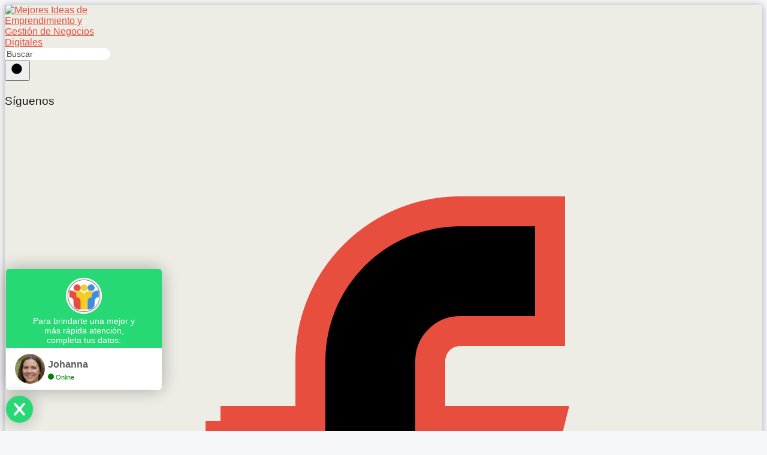

--- FILE ---
content_type: text/html; charset=UTF-8
request_url: https://webemprendedor.co/marketing/como-buscar-tendencias-del-mercado/
body_size: 32707
content:
<!DOCTYPE html>

<html lang="es" prefix="og: https://ogp.me/ns#" >
	
<head>
	
<meta charset="UTF-8">
<meta name="viewport" content="width=device-width, initial-scale=1.0, maximum-scale=2.0">
<script>var et_site_url='https://webemprendedor.co';var et_post_id='336';function et_core_page_resource_fallback(a,b){"undefined"===typeof b&&(b=a.sheet.cssRules&&0===a.sheet.cssRules.length);b&&(a.onerror=null,a.onload=null,a.href?a.href=et_site_url+"/?et_core_page_resource="+a.id+et_post_id:a.src&&(a.src=et_site_url+"/?et_core_page_resource="+a.id+et_post_id))}
</script>		<script defer src="https://widget.tochat.be/bundle.js?key=1e3a6353-7e27-4347-88d9-4aa9526e9c43"></script>
		
<!-- Optimización para motores de búsqueda de Rank Math -  https://rankmath.com/ -->
<title>Descubre las TENDENCIAS del Mercado - Estrategias CLAVE</title>
<meta name="description" content="Descubre cómo buscar TENDENCIAS del Mercado y destacar en tus estrategias empresariales 🚀✔️ Aprende más sobre esta clave para el éxito. ¡No te pierdas!"/>
<meta name="robots" content="follow, index, max-snippet:-1, max-video-preview:-1, max-image-preview:large"/>
<link rel="canonical" href="https://webemprendedor.co/marketing/como-buscar-tendencias-del-mercado/" />
<meta property="og:locale" content="es_ES" />
<meta property="og:type" content="article" />
<meta property="og:title" content="Descubre las TENDENCIAS del Mercado - Estrategias CLAVE" />
<meta property="og:description" content="Descubre cómo buscar TENDENCIAS del Mercado y destacar en tus estrategias empresariales 🚀✔️ Aprende más sobre esta clave para el éxito. ¡No te pierdas!" />
<meta property="og:url" content="https://webemprendedor.co/marketing/como-buscar-tendencias-del-mercado/" />
<meta property="og:site_name" content="webemprendedor.co" />
<meta property="article:tag" content="¿Cómo buscar Tendencias del Mercado?" />
<meta property="article:section" content="Marketing" />
<meta property="og:updated_time" content="2024-11-01T08:23:42-05:00" />
<meta property="og:image" content="https://webemprendedor.co/wp-content/uploads/2022/09/Como-buscar-Tendencias-del-Mercado.jpg" />
<meta property="og:image:secure_url" content="https://webemprendedor.co/wp-content/uploads/2022/09/Como-buscar-Tendencias-del-Mercado.jpg" />
<meta property="og:image:width" content="650" />
<meta property="og:image:height" content="609" />
<meta property="og:image:alt" content="Cómo buscar Tendencias del Mercado" />
<meta property="og:image:type" content="image/jpeg" />
<meta property="article:published_time" content="2022-09-26T09:54:46-05:00" />
<meta property="article:modified_time" content="2024-11-01T08:23:42-05:00" />
<meta name="twitter:card" content="summary_large_image" />
<meta name="twitter:title" content="Descubre las TENDENCIAS del Mercado - Estrategias CLAVE" />
<meta name="twitter:description" content="Descubre cómo buscar TENDENCIAS del Mercado y destacar en tus estrategias empresariales 🚀✔️ Aprende más sobre esta clave para el éxito. ¡No te pierdas!" />
<meta name="twitter:image" content="https://webemprendedor.co/wp-content/uploads/2022/09/Como-buscar-Tendencias-del-Mercado.jpg" />
<meta name="twitter:label1" content="Escrito por" />
<meta name="twitter:data1" content="Johanna" />
<meta name="twitter:label2" content="Tiempo de lectura" />
<meta name="twitter:data2" content="10 minutos" />
<script type="application/ld+json" class="rank-math-schema">{"@context":"https://schema.org","@graph":[[{"@context":"https://schema.org","@type":"SiteNavigationElement","@id":"#rank-math-toc","name":"Introducci\u00f3n a c\u00f3mo buscar tendencias del mercado","url":"https://webemprendedor.co/marketing/como-buscar-tendencias-del-mercado/#introduccion-a-como-buscar-tendencias-del-mercado"},{"@context":"https://schema.org","@type":"SiteNavigationElement","@id":"#rank-math-toc","name":"Que es la tendencia del mercado","url":"https://webemprendedor.co/marketing/como-buscar-tendencias-del-mercado/#que-es-la-tendencia-del-mercado"},{"@context":"https://schema.org","@type":"SiteNavigationElement","@id":"#rank-math-toc","name":"Tendencias de mercado","url":"https://webemprendedor.co/marketing/como-buscar-tendencias-del-mercado/#tendencias-de-mercado"},{"@context":"https://schema.org","@type":"SiteNavigationElement","@id":"#rank-math-toc","name":"Como identificar tendencias de mercado","url":"https://webemprendedor.co/marketing/como-buscar-tendencias-del-mercado/#como-identificar-tendencias-de-mercado"}],{"@type":["Person","Organization"],"@id":"https://webemprendedor.co/#person","name":"Johanna","logo":{"@type":"ImageObject","@id":"https://webemprendedor.co/#logo","url":"https://webemprendedor.co/wp-content/uploads/2023/05/Logo-Web-Emprendedor.png","contentUrl":"https://webemprendedor.co/wp-content/uploads/2023/05/Logo-Web-Emprendedor.png","caption":"webemprendedor.co","inLanguage":"es","width":"313","height":"313"},"image":{"@type":"ImageObject","@id":"https://webemprendedor.co/#logo","url":"https://webemprendedor.co/wp-content/uploads/2023/05/Logo-Web-Emprendedor.png","contentUrl":"https://webemprendedor.co/wp-content/uploads/2023/05/Logo-Web-Emprendedor.png","caption":"webemprendedor.co","inLanguage":"es","width":"313","height":"313"}},{"@type":"WebSite","@id":"https://webemprendedor.co/#website","url":"https://webemprendedor.co","name":"webemprendedor.co","alternateName":"Webemprendedor","publisher":{"@id":"https://webemprendedor.co/#person"},"inLanguage":"es"},{"@type":"ImageObject","@id":"https://webemprendedor.co/wp-content/uploads/2022/09/Como-buscar-Tendencias-del-Mercado.jpg","url":"https://webemprendedor.co/wp-content/uploads/2022/09/Como-buscar-Tendencias-del-Mercado.jpg","width":"650","height":"609","caption":"C\u00f3mo buscar Tendencias del Mercado","inLanguage":"es"},{"@type":"WebPage","@id":"https://webemprendedor.co/marketing/como-buscar-tendencias-del-mercado/#webpage","url":"https://webemprendedor.co/marketing/como-buscar-tendencias-del-mercado/","name":"Descubre las TENDENCIAS del Mercado - Estrategias CLAVE","datePublished":"2022-09-26T09:54:46-05:00","dateModified":"2024-11-01T08:23:42-05:00","isPartOf":{"@id":"https://webemprendedor.co/#website"},"primaryImageOfPage":{"@id":"https://webemprendedor.co/wp-content/uploads/2022/09/Como-buscar-Tendencias-del-Mercado.jpg"},"inLanguage":"es"},{"@type":"Person","@id":"https://webemprendedor.co/author/johanna/","name":"Johanna","url":"https://webemprendedor.co/author/johanna/","image":{"@type":"ImageObject","@id":"https://secure.gravatar.com/avatar/6cf645c524cabc4325ba9be4f846e9d077937b0fbac63895b2f26a4829f4ac3d?s=96&amp;d=mm&amp;r=g","url":"https://secure.gravatar.com/avatar/6cf645c524cabc4325ba9be4f846e9d077937b0fbac63895b2f26a4829f4ac3d?s=96&amp;d=mm&amp;r=g","caption":"Johanna","inLanguage":"es"},"sameAs":["https://webemprendedor.co"]},{"@type":"BlogPosting","headline":"Descubre las TENDENCIAS del Mercado - Estrategias CLAVE - 2026","keywords":"\u00bfC\u00f3mo buscar Tendencias del Mercado?","datePublished":"2022-09-26T09:54:46-05:00","dateModified":"2024-11-01T08:23:42-05:00","articleSection":"Marketing, Mercado","author":{"@id":"https://webemprendedor.co/author/johanna/","name":"Johanna"},"publisher":{"@id":"https://webemprendedor.co/#person"},"description":"Descubre c\u00f3mo buscar TENDENCIAS del Mercado y destacar en tus estrategias empresariales \ud83d\ude80\u2714\ufe0f Aprende m\u00e1s sobre esta clave para el \u00e9xito. \u00a1No te pierdas!","name":"Descubre las TENDENCIAS del Mercado - Estrategias CLAVE - 2026","@id":"https://webemprendedor.co/marketing/como-buscar-tendencias-del-mercado/#richSnippet","isPartOf":{"@id":"https://webemprendedor.co/marketing/como-buscar-tendencias-del-mercado/#webpage"},"image":{"@id":"https://webemprendedor.co/wp-content/uploads/2022/09/Como-buscar-Tendencias-del-Mercado.jpg"},"inLanguage":"es","mainEntityOfPage":{"@id":"https://webemprendedor.co/marketing/como-buscar-tendencias-del-mercado/#webpage"}}]}</script>
<!-- /Plugin Rank Math WordPress SEO -->

<script type='application/javascript'  id='pys-version-script'>console.log('PixelYourSite Free version 11.1.5.2');</script>
<link rel='dns-prefetch' href='//www.googletagmanager.com' />
<link rel="alternate" type="application/rss+xml" title="Mejores Ideas de Emprendimiento y Gestión de Negocios Digitales &raquo; Feed" href="https://webemprendedor.co/feed/" />
<link rel="alternate" type="application/rss+xml" title="Mejores Ideas de Emprendimiento y Gestión de Negocios Digitales &raquo; Feed de los comentarios" href="https://webemprendedor.co/comments/feed/" />
<link rel="alternate" type="application/rss+xml" title="Mejores Ideas de Emprendimiento y Gestión de Negocios Digitales &raquo; Comentario ¿Cómo buscar Tendencias del Mercado? del feed" href="https://webemprendedor.co/marketing/como-buscar-tendencias-del-mercado/feed/" />
<link rel="alternate" title="oEmbed (JSON)" type="application/json+oembed" href="https://webemprendedor.co/wp-json/oembed/1.0/embed?url=https%3A%2F%2Fwebemprendedor.co%2Fmarketing%2Fcomo-buscar-tendencias-del-mercado%2F" />
<link rel="alternate" title="oEmbed (XML)" type="text/xml+oembed" href="https://webemprendedor.co/wp-json/oembed/1.0/embed?url=https%3A%2F%2Fwebemprendedor.co%2Fmarketing%2Fcomo-buscar-tendencias-del-mercado%2F&#038;format=xml" />
<style id='wp-img-auto-sizes-contain-inline-css' type='text/css'>
img:is([sizes=auto i],[sizes^="auto," i]){contain-intrinsic-size:3000px 1500px}
/*# sourceURL=wp-img-auto-sizes-contain-inline-css */
</style>

<link rel='stylesheet' id='wp-block-library-css' href='https://webemprendedor.co/wp-includes/css/dist/block-library/style.min.css?ver=6.9' type='text/css' media='all' />
<style id='wp-block-categories-inline-css' type='text/css'>
.wp-block-categories{box-sizing:border-box}.wp-block-categories.alignleft{margin-right:2em}.wp-block-categories.alignright{margin-left:2em}.wp-block-categories.wp-block-categories-dropdown.aligncenter{text-align:center}.wp-block-categories .wp-block-categories__label{display:block;width:100%}
/*# sourceURL=https://webemprendedor.co/wp-includes/blocks/categories/style.min.css */
</style>
<style id='wp-block-heading-inline-css' type='text/css'>
h1:where(.wp-block-heading).has-background,h2:where(.wp-block-heading).has-background,h3:where(.wp-block-heading).has-background,h4:where(.wp-block-heading).has-background,h5:where(.wp-block-heading).has-background,h6:where(.wp-block-heading).has-background{padding:1.25em 2.375em}h1.has-text-align-left[style*=writing-mode]:where([style*=vertical-lr]),h1.has-text-align-right[style*=writing-mode]:where([style*=vertical-rl]),h2.has-text-align-left[style*=writing-mode]:where([style*=vertical-lr]),h2.has-text-align-right[style*=writing-mode]:where([style*=vertical-rl]),h3.has-text-align-left[style*=writing-mode]:where([style*=vertical-lr]),h3.has-text-align-right[style*=writing-mode]:where([style*=vertical-rl]),h4.has-text-align-left[style*=writing-mode]:where([style*=vertical-lr]),h4.has-text-align-right[style*=writing-mode]:where([style*=vertical-rl]),h5.has-text-align-left[style*=writing-mode]:where([style*=vertical-lr]),h5.has-text-align-right[style*=writing-mode]:where([style*=vertical-rl]),h6.has-text-align-left[style*=writing-mode]:where([style*=vertical-lr]),h6.has-text-align-right[style*=writing-mode]:where([style*=vertical-rl]){rotate:180deg}
/*# sourceURL=https://webemprendedor.co/wp-includes/blocks/heading/style.min.css */
</style>
<style id='wp-block-paragraph-inline-css' type='text/css'>
.is-small-text{font-size:.875em}.is-regular-text{font-size:1em}.is-large-text{font-size:2.25em}.is-larger-text{font-size:3em}.has-drop-cap:not(:focus):first-letter{float:left;font-size:8.4em;font-style:normal;font-weight:100;line-height:.68;margin:.05em .1em 0 0;text-transform:uppercase}body.rtl .has-drop-cap:not(:focus):first-letter{float:none;margin-left:.1em}p.has-drop-cap.has-background{overflow:hidden}:root :where(p.has-background){padding:1.25em 2.375em}:where(p.has-text-color:not(.has-link-color)) a{color:inherit}p.has-text-align-left[style*="writing-mode:vertical-lr"],p.has-text-align-right[style*="writing-mode:vertical-rl"]{rotate:180deg}
/*# sourceURL=https://webemprendedor.co/wp-includes/blocks/paragraph/style.min.css */
</style>
<style id='global-styles-inline-css' type='text/css'>
:root{--wp--preset--aspect-ratio--square: 1;--wp--preset--aspect-ratio--4-3: 4/3;--wp--preset--aspect-ratio--3-4: 3/4;--wp--preset--aspect-ratio--3-2: 3/2;--wp--preset--aspect-ratio--2-3: 2/3;--wp--preset--aspect-ratio--16-9: 16/9;--wp--preset--aspect-ratio--9-16: 9/16;--wp--preset--color--black: #000000;--wp--preset--color--cyan-bluish-gray: #abb8c3;--wp--preset--color--white: #ffffff;--wp--preset--color--pale-pink: #f78da7;--wp--preset--color--vivid-red: #cf2e2e;--wp--preset--color--luminous-vivid-orange: #ff6900;--wp--preset--color--luminous-vivid-amber: #fcb900;--wp--preset--color--light-green-cyan: #7bdcb5;--wp--preset--color--vivid-green-cyan: #00d084;--wp--preset--color--pale-cyan-blue: #8ed1fc;--wp--preset--color--vivid-cyan-blue: #0693e3;--wp--preset--color--vivid-purple: #9b51e0;--wp--preset--gradient--vivid-cyan-blue-to-vivid-purple: linear-gradient(135deg,rgb(6,147,227) 0%,rgb(155,81,224) 100%);--wp--preset--gradient--light-green-cyan-to-vivid-green-cyan: linear-gradient(135deg,rgb(122,220,180) 0%,rgb(0,208,130) 100%);--wp--preset--gradient--luminous-vivid-amber-to-luminous-vivid-orange: linear-gradient(135deg,rgb(252,185,0) 0%,rgb(255,105,0) 100%);--wp--preset--gradient--luminous-vivid-orange-to-vivid-red: linear-gradient(135deg,rgb(255,105,0) 0%,rgb(207,46,46) 100%);--wp--preset--gradient--very-light-gray-to-cyan-bluish-gray: linear-gradient(135deg,rgb(238,238,238) 0%,rgb(169,184,195) 100%);--wp--preset--gradient--cool-to-warm-spectrum: linear-gradient(135deg,rgb(74,234,220) 0%,rgb(151,120,209) 20%,rgb(207,42,186) 40%,rgb(238,44,130) 60%,rgb(251,105,98) 80%,rgb(254,248,76) 100%);--wp--preset--gradient--blush-light-purple: linear-gradient(135deg,rgb(255,206,236) 0%,rgb(152,150,240) 100%);--wp--preset--gradient--blush-bordeaux: linear-gradient(135deg,rgb(254,205,165) 0%,rgb(254,45,45) 50%,rgb(107,0,62) 100%);--wp--preset--gradient--luminous-dusk: linear-gradient(135deg,rgb(255,203,112) 0%,rgb(199,81,192) 50%,rgb(65,88,208) 100%);--wp--preset--gradient--pale-ocean: linear-gradient(135deg,rgb(255,245,203) 0%,rgb(182,227,212) 50%,rgb(51,167,181) 100%);--wp--preset--gradient--electric-grass: linear-gradient(135deg,rgb(202,248,128) 0%,rgb(113,206,126) 100%);--wp--preset--gradient--midnight: linear-gradient(135deg,rgb(2,3,129) 0%,rgb(40,116,252) 100%);--wp--preset--font-size--small: 13px;--wp--preset--font-size--medium: 20px;--wp--preset--font-size--large: 36px;--wp--preset--font-size--x-large: 42px;--wp--preset--spacing--20: 0.44rem;--wp--preset--spacing--30: 0.67rem;--wp--preset--spacing--40: 1rem;--wp--preset--spacing--50: 1.5rem;--wp--preset--spacing--60: 2.25rem;--wp--preset--spacing--70: 3.38rem;--wp--preset--spacing--80: 5.06rem;--wp--preset--shadow--natural: 6px 6px 9px rgba(0, 0, 0, 0.2);--wp--preset--shadow--deep: 12px 12px 50px rgba(0, 0, 0, 0.4);--wp--preset--shadow--sharp: 6px 6px 0px rgba(0, 0, 0, 0.2);--wp--preset--shadow--outlined: 6px 6px 0px -3px rgb(255, 255, 255), 6px 6px rgb(0, 0, 0);--wp--preset--shadow--crisp: 6px 6px 0px rgb(0, 0, 0);}:where(.is-layout-flex){gap: 0.5em;}:where(.is-layout-grid){gap: 0.5em;}body .is-layout-flex{display: flex;}.is-layout-flex{flex-wrap: wrap;align-items: center;}.is-layout-flex > :is(*, div){margin: 0;}body .is-layout-grid{display: grid;}.is-layout-grid > :is(*, div){margin: 0;}:where(.wp-block-columns.is-layout-flex){gap: 2em;}:where(.wp-block-columns.is-layout-grid){gap: 2em;}:where(.wp-block-post-template.is-layout-flex){gap: 1.25em;}:where(.wp-block-post-template.is-layout-grid){gap: 1.25em;}.has-black-color{color: var(--wp--preset--color--black) !important;}.has-cyan-bluish-gray-color{color: var(--wp--preset--color--cyan-bluish-gray) !important;}.has-white-color{color: var(--wp--preset--color--white) !important;}.has-pale-pink-color{color: var(--wp--preset--color--pale-pink) !important;}.has-vivid-red-color{color: var(--wp--preset--color--vivid-red) !important;}.has-luminous-vivid-orange-color{color: var(--wp--preset--color--luminous-vivid-orange) !important;}.has-luminous-vivid-amber-color{color: var(--wp--preset--color--luminous-vivid-amber) !important;}.has-light-green-cyan-color{color: var(--wp--preset--color--light-green-cyan) !important;}.has-vivid-green-cyan-color{color: var(--wp--preset--color--vivid-green-cyan) !important;}.has-pale-cyan-blue-color{color: var(--wp--preset--color--pale-cyan-blue) !important;}.has-vivid-cyan-blue-color{color: var(--wp--preset--color--vivid-cyan-blue) !important;}.has-vivid-purple-color{color: var(--wp--preset--color--vivid-purple) !important;}.has-black-background-color{background-color: var(--wp--preset--color--black) !important;}.has-cyan-bluish-gray-background-color{background-color: var(--wp--preset--color--cyan-bluish-gray) !important;}.has-white-background-color{background-color: var(--wp--preset--color--white) !important;}.has-pale-pink-background-color{background-color: var(--wp--preset--color--pale-pink) !important;}.has-vivid-red-background-color{background-color: var(--wp--preset--color--vivid-red) !important;}.has-luminous-vivid-orange-background-color{background-color: var(--wp--preset--color--luminous-vivid-orange) !important;}.has-luminous-vivid-amber-background-color{background-color: var(--wp--preset--color--luminous-vivid-amber) !important;}.has-light-green-cyan-background-color{background-color: var(--wp--preset--color--light-green-cyan) !important;}.has-vivid-green-cyan-background-color{background-color: var(--wp--preset--color--vivid-green-cyan) !important;}.has-pale-cyan-blue-background-color{background-color: var(--wp--preset--color--pale-cyan-blue) !important;}.has-vivid-cyan-blue-background-color{background-color: var(--wp--preset--color--vivid-cyan-blue) !important;}.has-vivid-purple-background-color{background-color: var(--wp--preset--color--vivid-purple) !important;}.has-black-border-color{border-color: var(--wp--preset--color--black) !important;}.has-cyan-bluish-gray-border-color{border-color: var(--wp--preset--color--cyan-bluish-gray) !important;}.has-white-border-color{border-color: var(--wp--preset--color--white) !important;}.has-pale-pink-border-color{border-color: var(--wp--preset--color--pale-pink) !important;}.has-vivid-red-border-color{border-color: var(--wp--preset--color--vivid-red) !important;}.has-luminous-vivid-orange-border-color{border-color: var(--wp--preset--color--luminous-vivid-orange) !important;}.has-luminous-vivid-amber-border-color{border-color: var(--wp--preset--color--luminous-vivid-amber) !important;}.has-light-green-cyan-border-color{border-color: var(--wp--preset--color--light-green-cyan) !important;}.has-vivid-green-cyan-border-color{border-color: var(--wp--preset--color--vivid-green-cyan) !important;}.has-pale-cyan-blue-border-color{border-color: var(--wp--preset--color--pale-cyan-blue) !important;}.has-vivid-cyan-blue-border-color{border-color: var(--wp--preset--color--vivid-cyan-blue) !important;}.has-vivid-purple-border-color{border-color: var(--wp--preset--color--vivid-purple) !important;}.has-vivid-cyan-blue-to-vivid-purple-gradient-background{background: var(--wp--preset--gradient--vivid-cyan-blue-to-vivid-purple) !important;}.has-light-green-cyan-to-vivid-green-cyan-gradient-background{background: var(--wp--preset--gradient--light-green-cyan-to-vivid-green-cyan) !important;}.has-luminous-vivid-amber-to-luminous-vivid-orange-gradient-background{background: var(--wp--preset--gradient--luminous-vivid-amber-to-luminous-vivid-orange) !important;}.has-luminous-vivid-orange-to-vivid-red-gradient-background{background: var(--wp--preset--gradient--luminous-vivid-orange-to-vivid-red) !important;}.has-very-light-gray-to-cyan-bluish-gray-gradient-background{background: var(--wp--preset--gradient--very-light-gray-to-cyan-bluish-gray) !important;}.has-cool-to-warm-spectrum-gradient-background{background: var(--wp--preset--gradient--cool-to-warm-spectrum) !important;}.has-blush-light-purple-gradient-background{background: var(--wp--preset--gradient--blush-light-purple) !important;}.has-blush-bordeaux-gradient-background{background: var(--wp--preset--gradient--blush-bordeaux) !important;}.has-luminous-dusk-gradient-background{background: var(--wp--preset--gradient--luminous-dusk) !important;}.has-pale-ocean-gradient-background{background: var(--wp--preset--gradient--pale-ocean) !important;}.has-electric-grass-gradient-background{background: var(--wp--preset--gradient--electric-grass) !important;}.has-midnight-gradient-background{background: var(--wp--preset--gradient--midnight) !important;}.has-small-font-size{font-size: var(--wp--preset--font-size--small) !important;}.has-medium-font-size{font-size: var(--wp--preset--font-size--medium) !important;}.has-large-font-size{font-size: var(--wp--preset--font-size--large) !important;}.has-x-large-font-size{font-size: var(--wp--preset--font-size--x-large) !important;}
/*# sourceURL=global-styles-inline-css */
</style>

<style id='classic-theme-styles-inline-css' type='text/css'>
/*! This file is auto-generated */
.wp-block-button__link{color:#fff;background-color:#32373c;border-radius:9999px;box-shadow:none;text-decoration:none;padding:calc(.667em + 2px) calc(1.333em + 2px);font-size:1.125em}.wp-block-file__button{background:#32373c;color:#fff;text-decoration:none}
/*# sourceURL=/wp-includes/css/classic-themes.min.css */
</style>
<link rel='stylesheet' id='ibx-wpfomo-style-css' href='https://webemprendedor.co/wp-content/plugins/wpfomify/assets/css/frontend.css?ver=2.2.7' type='text/css' media='all' />
<link rel='stylesheet' id='dashicons-css' href='https://webemprendedor.co/wp-includes/css/dashicons.min.css?ver=6.9' type='text/css' media='all' />
<link rel='stylesheet' id='asap-style-css' href='https://webemprendedor.co/wp-content/themes/asap/assets/css/main.min.css?ver=04280925' type='text/css' media='all' />
<style id='asap-style-inline-css' type='text/css'>
body {font-family: 'Lato', sans-serif !important;background: #f5f7fa;font-weight: 300 !important;}h1,h2,h3,h4,h5,h6 {font-family: 'Montserrat', sans-serif !important;font-weight: 700;line-height: 1.3;}h1 {color:#4589e2}h2,h5,h6{color:#4589e2}h3{color:#4589e2}h4{color:#4589e2}.home-categories .article-loop:hover h3,.home-categories .article-loop:hover p {color:#4589e2 !important;}.grid-container .grid-item h2 {font-family: 'Montserrat', sans-serif !important;font-weight: 700;font-size: 25px !important;line-height: 1.3;}.design-3 .grid-container .grid-item h2,.design-3 .grid-container .grid-item h2 {font-size: 25px !important;}.home-categories h2 {font-family: 'Montserrat', sans-serif !important;font-weight: 700;font-size: calc(25px - 4px) !important;line-height: 1.3;}.home-categories .featured-post h3 {font-family: 'Montserrat', sans-serif !important;font-weight: 700 !important;font-size: 25px !important;line-height: 1.3;}.home-categories .article-loop h3,.home-categories .regular-post h3 {font-family: 'Montserrat', sans-serif !important;font-weight: 700 !important;}.home-categories .regular-post h3 {font-size: calc(18px - 1px) !important;}.home-categories .article-loop h3,.design-3 .home-categories .regular-post h3 {font-size: 18px !important;}.article-loop p,.article-loop h2,.article-loop h3,.article-loop h4,.article-loop span.entry-title, .related-posts p,.last-post-sidebar p,.woocommerce-loop-product__title {font-family: 'Montserrat', sans-serif !important;font-size: 18px !important;font-weight: 700 !important;}.article-loop-featured p,.article-loop-featured h2,.article-loop-featured h3 {font-family: 'Montserrat', sans-serif !important;font-size: 18px !important;font-weight: bold !important;}.article-loop .show-extract p,.article-loop .show-extract span {font-family: 'Lato', sans-serif !important;font-weight: 300 !important;}.home-categories .content-area .show-extract p {font-size: calc(18px - 2px) !important;}a {color: #0183e4;}.the-content .post-index span,.des-category .post-index span {font-size:18px;}.the-content .post-index li,.the-content .post-index a,.des-category .post-index li,.des-category .post-index a,.comment-respond > p > span > a,.asap-pros-cons-title span,.asap-pros-cons ul li span,.woocommerce #reviews #comments ol.commentlist li .comment-text p,.woocommerce #review_form #respond p,.woocommerce .comment-reply-title,.woocommerce form .form-row label, .woocommerce-page form .form-row label {font-size: calc(18px - 2px);}.content-tags a,.tagcloud a {border:1px solid #0183e4;}.content-tags a:hover,.tagcloud a:hover {color: #0183e499;}p,.the-content ul li,.the-content ol li,.content-wc ul li.content-wc ol li {color: #181818;font-size: 18px;line-height: 1.6;}.comment-author cite,.primary-sidebar ul li a,.woocommerce ul.products li.product .price,span.asap-author,.content-cluster .show-extract span,.home-categories h2 a {color: #181818;}.comment-body p,#commentform input,#commentform textarea{font-size: calc(18px - 2px);}.social-title,.primary-sidebar ul li a {font-size: calc(18px - 3px);}.breadcrumb a,.breadcrumb span,.woocommerce .woocommerce-breadcrumb {font-size: calc(18px - 5px);}.content-footer p,.content-footer li,.content-footer .widget-bottom-area,.search-header input:not([type=submit]):not([type=radio]):not([type=checkbox]):not([type=file]) {font-size: calc(18px - 4px) !important;}.search-header input:not([type=submit]):not([type=radio]):not([type=checkbox]):not([type=file]) {border:1px solid #e74e3e26 !important;}h1 {font-size: 38px;}.archive .content-loop h1 {font-size: calc(38px - 2px);}.asap-hero h1 {font-size: 32px;}h2 {font-size: 32px;}h3 {font-size: 28px;}h4 {font-size: 23px;}.site-header,#cookiesbox {background: #edede6;}.site-header-wc a span.count-number {border:1px solid #e74e3e;}.content-footer {background: #3d8de4;}.comment-respond > p,.area-comentarios ol > p,.error404 .content-loop p + p,.search .content-loop .search-home + p {border-bottom:1px solid #e74e3e}.home-categories h2:after,.toc-rapida__item.is-active::before {background: #e74e3e}.pagination a,.nav-links a,.woocommerce #respond input#submit,.woocommerce a.button, .woocommerce button.button,.woocommerce input.button,.woocommerce #respond input#submit.alt,.woocommerce a.button.alt,.woocommerce button.button.alt,.woocommerce input.button.alt,.wpcf7-form input.wpcf7-submit,.woocommerce-pagination .page-numbers a,.woocommerce-pagination .page-numbers span {background: #e74e3e;color: #FFFFFF !important;}.woocommerce div.product .woocommerce-tabs ul.tabs li.active {border-bottom: 2px solid #e74e3e;}.pagination a:hover,.nav-links a:hover,.woocommerce-pagination .page-numbers a:hover,.woocommerce-pagination .page-numbers span:hover {background: #e74e3eB3;}.woocommerce-pagination .page-numbers .current {background: #f5f7fa;color: #181818 !important;}.article-loop a span.entry-title{color:#181818 !important;}.article-loop a:hover p,.article-loop a:hover h2,.article-loop a:hover h3,.article-loop a:hover span.entry-title,.home-categories-h2 h2 a:hover {color: #0183e4 !important;}.article-loop.custom-links a:hover span.entry-title,.asap-loop-horizontal .article-loop a:hover span.entry-title {color: #181818 !important;}#commentform input,#commentform textarea {border: 2px solid #e74e3e;font-weight: 300 !important;}.content-loop,.content-loop-design {max-width: 1200px;}.site-header-content,.site-header-content-top {max-width: 1200px;}.content-footer {max-width: calc(1200px - 32px); }.content-footer-social {background: #3d8de41A;}.content-single {max-width: 1200px;}.content-page {max-width: 1200px;}.content-wc {max-width: 980px;}.reply a,.go-top {background: #e74e3e;color: #FFFFFF;}.reply a {border: 2px solid #e74e3e;}#commentform input[type=submit] {background: #e74e3e;color: #FFFFFF;}.site-header a,header,header label,.site-name h1 {color: #e74e3e;}.content-footer a,.content-footer p,.content-footer .widget-area,.content-footer .widget-content-footer-bottom {color: #FFFFFF;}header .line {background: #e74e3e;}.site-logo img {max-width: 160px;width:100%;}.content-footer .logo-footer img {max-width: 160px;}.search-header {margin-left: 0px;}.primary-sidebar {width:300px;}p.sidebar-title {font-size:calc(18px + 1px);}.comment-respond > p,.area-comentarios ol > p,.asap-subtitle,.asap-subtitle p {font-size:calc(18px + 2px);}.popular-post-sidebar ol a {color:#181818;font-size:calc(18px - 2px);}.popular-post-sidebar ol li:before,.primary-sidebar div ul li:before {border-color: #e74e3e;}.search-form input[type=submit] {background:#edede6;}.search-form {border:2px solid #e74e3e;}.sidebar-title:after {background:#e74e3e;}.single-nav .nav-prev a:before, .single-nav .nav-next a:before {border-color:#e74e3e;}.single-nav a {color:#181818;font-size:calc(18px - 3px);}.the-content .post-index {border-top:2px solid #e74e3e;}.the-content .post-index #show-table {color:#0183e4;font-size: calc(18px - 3px);font-weight: 300;}.the-content .post-index .btn-show {font-size: calc(18px - 3px) !important;}.search-header form {width:200px;}.site-header .site-header-wc svg {stroke:#e74e3e;}.item-featured {color:#000000;background:#f8cd1e;}.item-new {color:#FFFFFF;background:#e83030;}.asap-style1.asap-popular ol li:before {border:1px solid #181818;}.asap-style2.asap-popular ol li:before {border:2px solid #e74e3e;}.category-filters a.checked .checkbox {background-color: #e74e3e; border-color: #e74e3e;background-image: url('data:image/svg+xml;charset=UTF-8,<svg viewBox="0 0 16 16" fill="%23FFFFFF" xmlns="http://www.w3.org/2000/svg"><path d="M5.5 11.793l-3.646-3.647.708-.707L5.5 10.379l6.646-6.647.708.707-7.354 7.354z"/></svg>');}.category-filters a:hover .checkbox {border-color: #e74e3e;}.design-2 .content-area.latest-post-container,.design-3 .regular-posts {grid-template-columns: repeat(3, 1fr);}.checkbox .check-table svg {stroke:#e74e3e;}.article-content,#commentform input, #commentform textarea,.reply a,.woocommerce #respond input#submit, .woocommerce #respond input#submit.alt,.woocommerce-address-fields__field-wrapper input,.woocommerce-EditAccountForm input,.wpcf7-form input,.wpcf7-form textarea,.wpcf7-form input.wpcf7-submit,.grid-container .grid-item,.design-1 .featured-post-img,.design-1 .regular-post-img,.design-1 .lastest-post-img,.design-2 .featured-post-img,.design-2 .regular-post-img,.design-2 .lastest-post-img,.design-2 .grid-item,.design-2 .grid-item .grid-image-container,.design-2 .regular-post,.home.design-2.asap-box-design .article-loop,.design-3 .featured-post-img,.design-3 .regular-post-img,.design-3 .lastest-post-img {border-radius: 10px !important;}.pagination a, .pagination span, .nav-links a {border-radius:50%;min-width:2.5rem;}.reply a {padding:6px 8px !important;}.asap-icon,.asap-icon-single {border-radius:50%;}.asap-icon{margin-right:1px;padding:.6rem !important;}.content-footer-social {border-top-left-radius:10px;border-top-right-radius:10px;}.item-featured,.item-new,.average-rating-loop {border-radius:2px;}.content-item-category > span {border-top-left-radius: 3px;border-top-right-radius: 3px;}.woocommerce span.onsale,.woocommerce a.button,.woocommerce button.button, .woocommerce input.button, .woocommerce a.button.alt, .woocommerce button.button.alt, .woocommerce input.button.alt,.product-gallery-summary .quantity input,#add_payment_method table.cart input,.woocommerce-cart table.cart input, .woocommerce-checkout table.cart input,.woocommerce div.product form.cart .variations select {border-radius:2rem !important;}.search-home input {border-radius:2rem !important;padding: 0.875rem 1.25rem !important;}.search-home button.s-btn {margin-right:1.25rem !important;}#cookiesbox p,#cookiesbox a {color: #e74e3e;}#cookiesbox button {background: #e74e3e;color:#edede6;}@media (max-width: 1050px) and (min-width:481px) {.article-loop-featured .article-image-featured {border-radius: 10px !important;}}@media (min-width:1050px) { #autocomplete-results {border-radius:3px;}ul.sub-menu,ul.sub-menu li {border-radius:10px;}.search-header input {border-radius:2rem !important;padding: 0 3 0 .85rem !important;}.search-header button.s-btn {width:2.65rem !important;}.site-header .asap-icon svg { stroke: #e74e3e !important;}.home .content-loop {padding-top: 1.75rem;}}.article-content {height:196px;}.content-thin .content-cluster .article-content {height:160px !important;}.last-post-sidebar .article-content {height: 140px;margin-bottom: 8px}.related-posts .article-content {height: 120px;}.asap-box-design .related-posts .article-content {min-height:120px !important;}.asap-box-design .content-thin .content-cluster .article-content {heigth:160px !important;min-height:160px !important;}@media (max-width:1050px) { .last-post-sidebar .article-content,.related-posts .article-content {height: 150px !important}}@media (max-width: 480px) {.article-content {height: 180px}}@media (min-width:480px){.asap-box-design .article-content:not(.asap-box-design .last-post-sidebar .article-content) {min-height:196px;}.asap-loop-horizontal .content-thin .asap-columns-1 .content-cluster .article-image,.asap-loop-horizontal .content-thin .asap-columns-1 .content-cluster .article-content {height:100% !important;}.asap-loop-horizontal .asap-columns-1 .article-image:not(.asap-loop-horizontal .last-post-sidebar .asap-columns-1 .article-image), .asap-loop-horizontal .asap-columns-1 .article-content:not(.asap-loop-horizontal .last-post-sidebar .asap-columns-1 .article-content) {height:100% !important;}.asap-loop-horizontal .asap-columns-2 .article-image,.asap-loop-horizontal .asap-columns-2 .article-content,.asap-loop-horizontal .content-thin .asap-columns-2 .content-cluster .article-image,.asap-loop-horizontal .content-thin .asap-columns-2 .content-cluster .article-content {min-height:140px !important;height:100% !important;}.asap-loop-horizontal .asap-columns-3 .article-image,.asap-loop-horizontal .asap-columns-3 .article-content,.asap-loop-horizontal .content-thin .asap-columns-3 .content-cluster .article-image,.asap-loop-horizontal .content-thin .asap-columns-3 .content-cluster .article-content {min-height:120px !important;height:100% !important;}.asap-loop-horizontal .asap-columns-4 .article-image,.asap-loop-horizontal .asap-columns-4 .article-content,.asap-loop-horizontal .content-thin .asap-columns-4 .content-cluster .article-image,.asap-loop-horizontal .content-thin .asap-columns-4.content-cluster .article-content {min-height:100px !important;height:100% !important;}.asap-loop-horizontal .asap-columns-5 .article-image,.asap-loop-horizontal .asap-columns-5 .article-content,.asap-loop-horizontal .content-thin .asap-columns-5 .content-cluster .article-image,.asap-loop-horizontal .content-thin .asap-columns-5 .content-cluster .article-content {min-height:90px !important;height:100% !important;}}.article-loop .article-image,.article-loop a p,.article-loop img,.article-image-featured,input,textarea,a { transition:all .2s; }.article-loop:hover .article-image,.article-loop:hover img{transform:scale(1.05) }.the-content .post-index {background:#fff !important;border-left:none;border-bottom:none;border-right:none;box-shadow: 0 10px 26px rgba(0, 0, 0, 0.125);margin-top:26px !important;}.author-box {box-shadow: 0 10px 26px rgba(0, 0, 0, 0.125);}@media(max-width: 480px) {h1, .archive .content-loop h1 {font-size: calc(38px - 8px);}.asap-hero h1 {font-size: calc(32px - 8px);}h2 {font-size: calc(32px - 4px);}h3 {font-size: calc(28px - 4px);}.article-loop-featured .article-image-featured {border-radius: 10px !important;}}@media(min-width:1050px) {.content-thin {width: calc(95% - 300px);}#menu>ul {font-size: calc(18px - 2px);} #menu ul .menu-item-has-children:after {border: solid #e74e3e;border-width: 0 2px 2px 0;}}@media(max-width:1050px) {#menu ul li .sub-menu li a:hover { color:#0183e4 !important;}#menu ul>li ul>li>a{font-size: calc(18px - 2px);}} .asap-box-design .last-post-sidebar .article-content { min-height:140px;}.asap-box-design .last-post-sidebar .article-loop {margin-bottom:.85rem !important;} .asap-box-design .last-post-sidebar article:last-child { margin-bottom:2rem !important;}.the-content ul:not(#index-table) li::marker {color: #e74e3e;}.the-content ol:not(.post-index ol) > li::before {content: counter(li);counter-increment: li;left: -1.5em;top: 65%;color:#FFFFFF;background: #e74e3e;height: 1.4em;min-width: 1.22em;padding: 1px 1px 1px 2px;border-radius: 6px;border: 1px solid #e74e3e;line-height: 1.5em;font-size: 22px;text-align: center;font-weight: normal;float: left !important;margin-right: 14px;margin-top: 8px;}.the-content ol:not(.post-index ol) {counter-reset: li;list-style: none;padding: 0;margin-bottom: 2rem;text-shadow: 0 1px 0 rgb(255 255 255 / 50%);}.the-content ol:not(.post-index ol) > li {position: relative;display: block;padding: 0.5rem 0 0;margin: 0.5rem 0 1rem !important;border-radius: 10px;text-decoration: none;margin-left: 2px;}.asap-date-loop {font-size: calc(18px - 5px) !important;text-align:center;}.the-content h2:before,.the-content h2 span:before {margin-top: -70px;height: 70px; }.asap-hero-content h1,.asap-hero-content p {color:#e74e3e !important;}@media (max-width: 1050px) {.content-page,.content-single {padding-top: 0 !important;}}@media (max-width: 1050px) {.asap-hero {height: 360px;}.category .asap-hero {height: 300px !important;}.asap-hero-content {padding-top: 3.5rem !important;}}.asap-hero:after {background: radial-gradient(ellipse at center, #edede6 18%,#000000d1 100%);}.site-header {box-shadow: 0 1px 12px rgb(0 0 0 / 30%);}.content-footer {padding:0;}.content-footer p {margin-bottom:0 !important;}.content-footer .widget-area,.content-footer .widget-bottom-area {margin-bottom: 0rem;padding:1rem;}.content-footer li:first-child:before {content: '';padding: 0;}.content-footer li:before {content: '|';padding: 0 7px 0 5px;color: #fff;opacity: .4;}.content-footer li {list-style-type: none;display: inline;font-size: 15px;}.content-footer .widget-title,.content-footer .widget-bottom-title {display: none;}.content-footer {background: #3d8de4;}.content-footer-social {max-width: calc(1200px - 32px);}@media (max-width: 1050px) {header label {width: 64px;height: 64px;position: fixed;padding:0;right: 1.5rem;bottom: 6rem;border-radius: 50%;-webkit-box-shadow: 0px 4px 8px 0px rgba(0,0,0,0.5);box-shadow: 0px 4px 8px 0px rgba(0,0,0,0.5);background-color: #fff;-webkit-transition: 300ms ease all;transition: 300ms ease all;z-index:101;display: flex;align-items: center;}.site-header-content {justify-content: center;}.line {background:#282828 !important;}.circle {margin:0 auto;width: 24px;height: 24px;}#menu {margin-top:30px;}}@media(min-width:1050px){#menu ul>li ul{max-height:300px !important;overflow-y:auto;}}.search-header input {background:#ffffff !important;}.search-header button.s-btn,.search-header input::placeholder {color: #484848 !important;opacity:1 !important;}.search-header button.s-btn:hover {opacity:.7 !important;}.search-header input:not([type=submit]):not([type=radio]):not([type=checkbox]):not([type=file]) {border-color: #ffffff !important;}@media (min-width: 768px) {.content-single .post-thumbnail {float: left;max-width: 300px;}.asap-box-design .content-single .asap-content-box .post-thumbnail {margin-top:0 !important;margin-left:0 !important;margin-bottom: 0 !important;}}@media (min-width: 768px) {.content-single .post-thumbnail {margin: 0.75rem 1rem 0.5rem 0 !important;}}@media(min-width:768px) {.design-1 .grid-container .grid-item.item-2 h2,.design-1 .grid-container .grid-item.item-4 h2 {font-size: calc(25px - 8px) !important;}}@media (max-width: 768px) {.woocommerce ul.products[class*="columns-"] li.product,.woocommerce-page ul.products[class*="columns-"] li.product {width: 50% !important;}}.asap-megamenu-overlay.asap-megamenu-dropdown .asap-megamenu-container {width: 100%;padding: 0;}@media (min-width: 1050px) {.asap-megamenu-overlay.asap-megamenu-dropdown .asap-megamenu-container {max-width: calc(1200px - 2rem) !important;width: calc(1200px - 2rem) !important;margin: 0 auto !important;}}.asap-megamenu-overlay.asap-megamenu-dropdown .asap-megamenu-header,.asap-megamenu-overlay.asap-megamenu-dropdown .asap-megamenu-content {padding-left: 1rem;padding-right: 1rem;}
/*# sourceURL=asap-style-inline-css */
</style>
<script type="text/javascript" id="jquery-core-js-extra">
/* <![CDATA[ */
var pysFacebookRest = {"restApiUrl":"https://webemprendedor.co/wp-json/pys-facebook/v1/event","debug":""};
//# sourceURL=jquery-core-js-extra
/* ]]> */
</script>
<script type="text/javascript" src="https://webemprendedor.co/wp-includes/js/jquery/jquery.min.js?ver=3.7.1" id="jquery-core-js"></script>
<script type="text/javascript" src="https://webemprendedor.co/wp-includes/js/jquery/jquery-migrate.min.js?ver=3.4.1" id="jquery-migrate-js"></script>
<script type="text/javascript" src="https://webemprendedor.co/wp-content/plugins/wpfomify/assets/js/jquery.cookie.js?ver=6.9" id="jquery-cookie-script-js"></script>
<script type="text/javascript" src="https://webemprendedor.co/wp-content/plugins/pixelyoursite/dist/scripts/jquery.bind-first-0.2.3.min.js?ver=0.2.3" id="jquery-bind-first-js"></script>
<script type="text/javascript" src="https://webemprendedor.co/wp-content/plugins/pixelyoursite/dist/scripts/js.cookie-2.1.3.min.js?ver=2.1.3" id="js-cookie-pys-js"></script>
<script type="text/javascript" src="https://webemprendedor.co/wp-content/plugins/pixelyoursite/dist/scripts/tld.min.js?ver=2.3.1" id="js-tld-js"></script>
<script type="text/javascript" id="pys-js-extra">
/* <![CDATA[ */
var pysOptions = {"staticEvents":{"facebook":{"init_event":[{"delay":0,"type":"static","ajaxFire":false,"name":"PageView","pixelIds":["380500261453276"],"eventID":"7f32f41d-094d-47db-80f3-c0f9a77b51ea","params":{"post_category":"Marketing, Mercado","page_title":"\u00bfC\u00f3mo buscar Tendencias del Mercado?","post_type":"post","post_id":336,"plugin":"PixelYourSite","user_role":"guest","event_url":"webemprendedor.co/marketing/como-buscar-tendencias-del-mercado/"},"e_id":"init_event","ids":[],"hasTimeWindow":false,"timeWindow":0,"woo_order":"","edd_order":""}]}},"dynamicEvents":[],"triggerEvents":[],"triggerEventTypes":[],"facebook":{"pixelIds":["380500261453276"],"advancedMatching":{"external_id":"cfabfbdbbbbffdceaaaddfa"},"advancedMatchingEnabled":true,"removeMetadata":false,"wooVariableAsSimple":false,"serverApiEnabled":true,"wooCRSendFromServer":false,"send_external_id":null,"enabled_medical":false,"do_not_track_medical_param":["event_url","post_title","page_title","landing_page","content_name","categories","category_name","tags"],"meta_ldu":false},"debug":"","siteUrl":"https://webemprendedor.co","ajaxUrl":"https://webemprendedor.co/wp-admin/admin-ajax.php","ajax_event":"bcab066ba3","enable_remove_download_url_param":"1","cookie_duration":"7","last_visit_duration":"60","enable_success_send_form":"","ajaxForServerEvent":"1","ajaxForServerStaticEvent":"1","useSendBeacon":"1","send_external_id":"1","external_id_expire":"180","track_cookie_for_subdomains":"1","google_consent_mode":"1","gdpr":{"ajax_enabled":false,"all_disabled_by_api":false,"facebook_disabled_by_api":false,"analytics_disabled_by_api":false,"google_ads_disabled_by_api":false,"pinterest_disabled_by_api":false,"bing_disabled_by_api":false,"reddit_disabled_by_api":false,"externalID_disabled_by_api":false,"facebook_prior_consent_enabled":true,"analytics_prior_consent_enabled":true,"google_ads_prior_consent_enabled":null,"pinterest_prior_consent_enabled":true,"bing_prior_consent_enabled":true,"cookiebot_integration_enabled":false,"cookiebot_facebook_consent_category":"marketing","cookiebot_analytics_consent_category":"statistics","cookiebot_tiktok_consent_category":"marketing","cookiebot_google_ads_consent_category":"marketing","cookiebot_pinterest_consent_category":"marketing","cookiebot_bing_consent_category":"marketing","consent_magic_integration_enabled":false,"real_cookie_banner_integration_enabled":false,"cookie_notice_integration_enabled":false,"cookie_law_info_integration_enabled":false,"analytics_storage":{"enabled":true,"value":"granted","filter":false},"ad_storage":{"enabled":true,"value":"granted","filter":false},"ad_user_data":{"enabled":true,"value":"granted","filter":false},"ad_personalization":{"enabled":true,"value":"granted","filter":false}},"cookie":{"disabled_all_cookie":false,"disabled_start_session_cookie":false,"disabled_advanced_form_data_cookie":false,"disabled_landing_page_cookie":false,"disabled_first_visit_cookie":false,"disabled_trafficsource_cookie":false,"disabled_utmTerms_cookie":false,"disabled_utmId_cookie":false},"tracking_analytics":{"TrafficSource":"direct","TrafficLanding":"undefined","TrafficUtms":[],"TrafficUtmsId":[]},"GATags":{"ga_datalayer_type":"default","ga_datalayer_name":"dataLayerPYS"},"woo":{"enabled":false},"edd":{"enabled":false},"cache_bypass":"1768863295"};
//# sourceURL=pys-js-extra
/* ]]> */
</script>
<script type="text/javascript" src="https://webemprendedor.co/wp-content/plugins/pixelyoursite/dist/scripts/public.js?ver=11.1.5.2" id="pys-js"></script>

<!-- Fragmento de código de la etiqueta de Google (gtag.js) añadida por Site Kit -->
<!-- Fragmento de código de Google Analytics añadido por Site Kit -->
<!-- Fragmento de código de Google Ads añadido por Site Kit -->
<script type="text/javascript" src="https://www.googletagmanager.com/gtag/js?id=GT-TBBGSRJ" id="google_gtagjs-js" async></script>
<script type="text/javascript" id="google_gtagjs-js-after">
/* <![CDATA[ */
window.dataLayer = window.dataLayer || [];function gtag(){dataLayer.push(arguments);}
gtag("set","linker",{"domains":["webemprendedor.co"]});
gtag("js", new Date());
gtag("set", "developer_id.dZTNiMT", true);
gtag("config", "GT-TBBGSRJ", {"googlesitekit_post_type":"post"});
gtag("config", "AW-11195594476");
//# sourceURL=google_gtagjs-js-after
/* ]]> */
</script>

<link rel='shortlink' href='https://webemprendedor.co/?p=336' />

	<style>
/* Estilos base */
.woocommerce-tabs .enlazatom-content {margin-top:3rem !important;}
.enlazatom-content {margin-bottom:3rem;margin-top:1rem;}
.enlazatom-content div.enlazatom-a-plane {margin:16px 0;}
.enlazatom-show-plane {margin-top: 22px;margin-bottom: 22px;}
.enlazatom-show-plane div {display: inline !important;}
.enlazatom-show-plane span, span.enlazatom-title-box {font-weight: bold;}
.enlazatom-title-box {font-weight:bold;margin-bottom:16px !important;display: block;}

/* Estilos base de enlaces */
.enlazatom-show-box span, .enlazatom-show-plane span, .enlazatom-show-plane a, 
.enlazatom-a-plane a, span.enlazatom-title-box, a.enlazatom-a-plane {
	font-size:17px;
	word-break: break-word;
}

.enlazatom-show-box {
	background:#fafafa !important;
	color:#e63946 !important;
	border-radius:5px !important;
	display:flex;
	overflow:hidden !important;
	margin-bottom:22px;
	align-items: center;
	padding:0 1rem 0 0;
	line-height:1.4;
	position:relative;
	text-decoration:none !important;
	transition: all 0.3s ease;
	box-shadow:0 2px 4px rgba(0,0,0,15%);	padding-right:90px !important;}

.enlazatom-show-box:hover {
	background:#fafafaB3 !important;
	text-decoration:none;
}

.enlazatom-show-box span {padding:20px;}

.enlazatom-show-box img {
	max-width:100px;
	border:none !important;
	margin-right:5px;
}

/* Botón CTA */
.enlazatom-show-box div.btn {
	background:#eaeaea !important;
	border: none;
	font-weight: 700;
	width: 80px;
	height: 100%;
	min-height:60px;
	position: absolute;
	right: 0;
	top: 0;
	text-align:center;
	display: flex;
	align-items: center;
	justify-content: center;
}

.enlazatom-show-box:hover div.btn {
	background:#eaeaeaB3 !important;
}

.chevron::before {
	border-style: solid;
	border-width: 0.25em 0.25em 0 0;
	content: '';
	display: inline-block;
	height: 0.45em;
	position: relative;
	transform: rotate(-45deg);
	width: 0.45em;
	margin-left:-2px;
	color:#0e15e1 !important;
}

.chevron.right:before {
	left: 0;
	transform: rotate(45deg);
}

/* ========================================
   ESTILO: CARD VERTICAL
   ======================================== */
/* Grid para las cards */
.enlazatom-content.enlazatom-grid-cards {
	display: grid;
	grid-template-columns: repeat(3, 1fr);
	gap: 24px;
	margin-bottom: 3rem;
}

.enlazatom-show-box.enlazatom-style-card {
	flex-direction: column;
	max-width: 100%;
	width: 100%;
	padding: 0 !important;
	transition: transform 0.3s ease, box-shadow 0.3s ease;
}

.enlazatom-show-box.enlazatom-style-card:hover {
	transform: translateY(-5px);
	box-shadow: 0 10px 25px rgba(0,0,0,0.2) !important;
}

.enlazatom-show-box.enlazatom-style-card img {
	max-width: 100%;
	width: 100%;
	height: 200px;
	object-fit: cover;
	margin: 0 !important;
	border-radius: 5px 5px 0 0;
}

.enlazatom-show-box.enlazatom-style-card span {
	padding: 20px;
	text-align: center;
	flex: 1;
	display: block;
}

.enlazatom-show-box.enlazatom-style-card div.btn {
	position: relative;
	width: 100%;
	height: 50px;
	min-height: 50px;
	border-radius: 0 0 5px 5px;
	font-size: 14px;
	display: flex !important;
	align-items: center;
	justify-content: center;
	gap: 8px;
	padding: 0 20px;
}

.enlazatom-show-box.enlazatom-style-card div.btn::before {
	content: 'Ver más';
	font-weight: 600;
}

.enlazatom-show-box.enlazatom-style-card div.btn .chevron {
	display: none; /* Ocultar chevron en Card Vertical */
}

/* ========================================
   ESTILO: MODERN BADGE
   ======================================== */
.enlazatom-show-box.enlazatom-style-badge {
	padding: 24px !important;
	border-left: 5px solid #eaeaea;
	position: relative;
	overflow: visible !important;
	transition: all 0.3s ease;
	background: linear-gradient(135deg, #fafafa 0%, #fafafaE6 100%) !important;
}

.enlazatom-show-box.enlazatom-style-badge::before {
	content: '★ Relacionado';
	position: absolute;
	top: 12px;
	right: 12px;
	background: #eaeaea;
	color: #0e15e1;
	padding: 5px 14px;
	border-radius: 20px;
	font-size: 11px;
	font-weight: bold;
	text-transform: uppercase;
	letter-spacing: 0.8px;
}

.enlazatom-show-box.enlazatom-style-badge:hover {
	border-left-width: 8px;
	padding-left: 21px !important;
	box-shadow: 0 6px 16px rgba(0,0,0,0.15) !important;
}

.enlazatom-show-box.enlazatom-style-badge img {
	width: 90px;
	height: 90px;
	border-radius: 50%;
	object-fit: cover;
	border: 3px solid #eaeaea;
	margin-right: 15px !important;
}

.enlazatom-show-box.enlazatom-style-badge span {
	padding-right: 120px; /* Espacio para el badge */
}

.enlazatom-show-box.enlazatom-style-badge div.btn {
	display: none !important; /* Badge no usa botón tradicional */
}

/* Responsive */
@media (max-width:768px) {
	.enlazatom-disable-image-mobile img, 
	.enlazatom-disable-cta-mobile .btn {
		display:none !important;
	}
	.enlazatom-show-box.enlazatom-disable-cta-mobile {
		padding-right: 20px !important;
	}
	/* Grid cards responsive: 1 columna en mobile */
	.enlazatom-content.enlazatom-grid-cards {
		grid-template-columns: 1fr;
	}
	.enlazatom-show-box.enlazatom-style-card {
		max-width: 100%;
	}
	.enlazatom-show-box.enlazatom-style-badge span {
		padding-right: 20px;
	}
	.enlazatom-show-box.enlazatom-style-badge::before {
		position: static;
		display: block;
		margin-bottom: 10px;
		width: fit-content;
	}
}

@media (min-width:769px) and (max-width:1024px) {
	/* Tablets: reducir a 2 columnas si tiene más */
	.enlazatom-content.enlazatom-grid-cards {
		grid-template-columns: repeat(2, 1fr);
	}
}
</style>

		<!-- Schema: FAQ --><script type="application/ld+json">{
    "@context": "https://schema.org",
    "@type": "FAQPage",
    "mainEntity": [
        {
            "@type": "Question",
            "name": "¿Cómo conocer las tendencias del mercado?",
            "acceptedAnswer": {
                "@type": "Answer",
                "text": "Para conocer las tendencias del mercado, es fundamental realizar un análisis constante de diversas fuentes de información. Puedes comenzar por: Investigar publicaciones de la industria y reportes de analistas. Utilizar herramientas de análisis de datos y redes sociales. Asistir a ferias y conferencias del sector. Además, la observación de la competencia y el análisis de las preferencias de los consumidores te ayudarán a identificar cambios en el comportamiento del mercado, lo que es crucial para mantenerte actualizado."
            }
        },
        {
            "@type": "Question",
            "name": "¿Dónde puedo ver las tendencias de mercado?",
            "acceptedAnswer": {
                "@type": "Answer",
                "text": "Para identificar las tendencias del mercado, es esencial consultar diversas fuentes de información. Una de las más efectivas son los informes de mercado elaborados por empresas especializadas, que ofrecen análisis detallados sobre sectores específicos y proyecciones futuras. También puedes aprovechar las herramientas digitales disponibles. Algunas de las más recomendadas incluyen: Google Trends: Permite ver el interés de búsqueda a lo largo del tiempo para diferentes términos. Redes Sociales: Plataformas como Twitter e Instagram son excelentes para captar tendencias emergentes a través de hashtags y conversaciones populares. Blogs y Foros: Espacios donde expertos y consumidores comparten opiniones y análisis sobre productos y servicios. Además, las ferias comerciales y eventos del sector son una excelente oportunidad para observar las novedades y tendencias en tiempo real, así como para realizar networking con otros profesionales del área."
            }
        },
        {
            "@type": "Question",
            "name": "¿Dónde se pueden conseguir los datos de tendencias de mercado?",
            "acceptedAnswer": {
                "@type": "Answer",
                "text": "Los datos sobre tendencias de mercado se pueden obtener de diversas fuentes que ofrecen información valiosa y actualizada. Entre las más destacadas se encuentran: Informes de investigación de mercado de empresas especializadas. Estadísticas publicadas por organismos gubernamentales. Artículos y análisis en revistas y blogs del sector. Redes sociales y plataformas de análisis de datos. Además, las herramientas de análisis de datos y las encuestas de consumidores son recursos útiles para identificar tendencias emergentes. Algunas opciones incluyen: Google Trends para buscar palabras clave populares. Plataformas de encuestas como SurveyMonkey o Typeform. Datos de ventas y comportamiento del cliente de empresas de análisis. Estudios de caso y whitepapers de la industria."
            }
        },
        {
            "@type": "Question",
            "name": "¿Cómo recopilar los datos de tendencias del mercado?",
            "acceptedAnswer": {
                "@type": "Answer",
                "text": "Para recopilar datos de tendencias del mercado, es esencial comenzar con la investigación en fuentes confiables como informes de analistas, publicaciones especializadas y estudios de mercado. También se pueden utilizar herramientas de análisis de datos y plataformas de redes sociales para identificar patrones en el comportamiento del consumidor. Realizar encuestas y entrevistas directas a los clientes puede proporcionar información valiosa y actualizada sobre sus preferencias y necesidades. Además, el monitoreo constante de la competencia y el uso de herramientas de SEO pueden ayudar a descubrir tendencias emergentes en tiempo real."
            }
        }
    ]
}</script><meta name="generator" content="Site Kit by Google 1.170.0" /><style type="text/css" id="et-bloom-custom-css">
					.et_bloom .et_bloom_optin_2 .et_bloom_form_content { background-color: #dd4242 !important; } .et_bloom .et_bloom_optin_2 .et_bloom_form_container .et_bloom_form_header { background-color: #ffffff !important; } .et_bloom .et_bloom_optin_2 .carrot_edge .et_bloom_form_content:before { border-top-color: #ffffff !important; } .et_bloom .et_bloom_optin_2 .carrot_edge.et_bloom_form_right .et_bloom_form_content:before, .et_bloom .et_bloom_optin_2 .carrot_edge.et_bloom_form_left .et_bloom_form_content:before { border-top-color: transparent !important; border-left-color: #ffffff !important; }
						@media only screen and ( max-width: 767px ) {.et_bloom .et_bloom_optin_2 .carrot_edge.et_bloom_form_right .et_bloom_form_content:before { border-top-color: #ffffff !important; border-left-color: transparent !important; }.et_bloom .et_bloom_optin_2 .carrot_edge.et_bloom_form_left .et_bloom_form_content:after { border-bottom-color: #ffffff !important; border-left-color: transparent !important; }
						}.et_bloom .et_bloom_optin_2 .et_bloom_form_content button { background-color: #ffffff !important; } .et_bloom .et_bloom_optin_2 .et_bloom_form_content .et_bloom_fields i { color: #ffffff !important; } .et_bloom .et_bloom_optin_2 .et_bloom_form_content .et_bloom_custom_field_radio i:before { background: #ffffff !important; } .et_bloom .et_bloom_optin_2 .et_bloom_form_content button { background-color: #ffffff !important; } .et_bloom .et_bloom_optin_2 .et_bloom_form_container h2, .et_bloom .et_bloom_optin_2 .et_bloom_form_container h2 span, .et_bloom .et_bloom_optin_2 .et_bloom_form_container h2 strong { font-family: "Open Sans", Helvetica, Arial, Lucida, sans-serif; }.et_bloom .et_bloom_optin_2 .et_bloom_form_container p, .et_bloom .et_bloom_optin_2 .et_bloom_form_container p span, .et_bloom .et_bloom_optin_2 .et_bloom_form_container p strong, .et_bloom .et_bloom_optin_2 .et_bloom_form_container form input, .et_bloom .et_bloom_optin_2 .et_bloom_form_container form button span { font-family: "Open Sans", Helvetica, Arial, Lucida, sans-serif; } .et_bloom .et_bloom_optin_12 .et_bloom_form_content { background-color: #dd4242 !important; } .et_bloom .et_bloom_optin_12 .et_bloom_form_container .et_bloom_form_header { background-color: #ffffff !important; } .et_bloom .et_bloom_optin_12 .carrot_edge .et_bloom_form_content:before { border-top-color: #ffffff !important; } .et_bloom .et_bloom_optin_12 .carrot_edge.et_bloom_form_right .et_bloom_form_content:before, .et_bloom .et_bloom_optin_12 .carrot_edge.et_bloom_form_left .et_bloom_form_content:before { border-top-color: transparent !important; border-left-color: #ffffff !important; }
						@media only screen and ( max-width: 767px ) {.et_bloom .et_bloom_optin_12 .carrot_edge.et_bloom_form_right .et_bloom_form_content:before { border-top-color: #ffffff !important; border-left-color: transparent !important; }.et_bloom .et_bloom_optin_12 .carrot_edge.et_bloom_form_left .et_bloom_form_content:after { border-bottom-color: #ffffff !important; border-left-color: transparent !important; }
						}.et_bloom .et_bloom_optin_12 .et_bloom_form_content button { background-color: #ffffff !important; } .et_bloom .et_bloom_optin_12 .et_bloom_form_content .et_bloom_fields i { color: #ffffff !important; } .et_bloom .et_bloom_optin_12 .et_bloom_form_content .et_bloom_custom_field_radio i:before { background: #ffffff !important; } .et_bloom .et_bloom_optin_12 .et_bloom_form_content button { background-color: #ffffff !important; } .et_bloom .et_bloom_optin_12 .et_bloom_form_container h2, .et_bloom .et_bloom_optin_12 .et_bloom_form_container h2 span, .et_bloom .et_bloom_optin_12 .et_bloom_form_container h2 strong { font-family: "Open Sans", Helvetica, Arial, Lucida, sans-serif; }.et_bloom .et_bloom_optin_12 .et_bloom_form_container p, .et_bloom .et_bloom_optin_12 .et_bloom_form_container p span, .et_bloom .et_bloom_optin_12 .et_bloom_form_container p strong, .et_bloom .et_bloom_optin_12 .et_bloom_form_container form input, .et_bloom .et_bloom_optin_12 .et_bloom_form_container form button span { font-family: "Open Sans", Helvetica, Arial, Lucida, sans-serif; } .et_bloom .et_bloom_optin_20 .et_bloom_form_content { background-color: #dd4242 !important; } .et_bloom .et_bloom_optin_20 .et_bloom_form_container .et_bloom_form_header { background-color: #ffffff !important; } .et_bloom .et_bloom_optin_20 .carrot_edge .et_bloom_form_content:before { border-top-color: #ffffff !important; } .et_bloom .et_bloom_optin_20 .carrot_edge.et_bloom_form_right .et_bloom_form_content:before, .et_bloom .et_bloom_optin_20 .carrot_edge.et_bloom_form_left .et_bloom_form_content:before { border-top-color: transparent !important; border-left-color: #ffffff !important; }
						@media only screen and ( max-width: 767px ) {.et_bloom .et_bloom_optin_20 .carrot_edge.et_bloom_form_right .et_bloom_form_content:before { border-top-color: #ffffff !important; border-left-color: transparent !important; }.et_bloom .et_bloom_optin_20 .carrot_edge.et_bloom_form_left .et_bloom_form_content:after { border-bottom-color: #ffffff !important; border-left-color: transparent !important; }
						}.et_bloom .et_bloom_optin_20 .et_bloom_form_content button { background-color: #ffffff !important; } .et_bloom .et_bloom_optin_20 .et_bloom_form_content .et_bloom_fields i { color: #ffffff !important; } .et_bloom .et_bloom_optin_20 .et_bloom_form_content .et_bloom_custom_field_radio i:before { background: #ffffff !important; } .et_bloom .et_bloom_optin_20 .et_bloom_form_content button { background-color: #ffffff !important; } .et_bloom .et_bloom_optin_20 .et_bloom_form_container h2, .et_bloom .et_bloom_optin_20 .et_bloom_form_container h2 span, .et_bloom .et_bloom_optin_20 .et_bloom_form_container h2 strong { font-family: "Open Sans", Helvetica, Arial, Lucida, sans-serif; }.et_bloom .et_bloom_optin_20 .et_bloom_form_container p, .et_bloom .et_bloom_optin_20 .et_bloom_form_container p span, .et_bloom .et_bloom_optin_20 .et_bloom_form_container p strong, .et_bloom .et_bloom_optin_20 .et_bloom_form_container form input, .et_bloom .et_bloom_optin_20 .et_bloom_form_container form button span { font-family: "Open Sans", Helvetica, Arial, Lucida, sans-serif; } 
				</style><link rel="preload" href="https://webemprendedor.co/wp-content/plugins/bloom/core/admin/fonts/modules.ttf" as="font" crossorigin="anonymous"><meta name="theme-color" content="#edede6"><link rel="preload" as="image" href="https://webemprendedor.co/wp-content/uploads/2022/09/Como-buscar-Tendencias-del-Mercado.jpg" imagesrcset="https://webemprendedor.co/wp-content/uploads/2022/09/Como-buscar-Tendencias-del-Mercado.jpg.webp 650w, https://webemprendedor.co/wp-content/uploads/2022/09/Como-buscar-Tendencias-del-Mercado-300x281.jpg.webp 300w, https://webemprendedor.co/wp-content/uploads/2022/09/Como-buscar-Tendencias-del-Mercado-610x572.jpg.webp 610w" imagesizes="(max-width: 650px) 100vw, 650px" /><style>@font-face {
            font-family: "Lato";
            font-style: normal;
            font-weight: 300;
            src: local(""),
            url("https://webemprendedor.co/wp-content/themes/asap/assets/fonts/lato-300.woff2") format("woff2"),
            url("https://webemprendedor.co/wp-content/themes/asap/assets/fonts/lato-300.woff") format("woff");
            font-display: swap;
        } @font-face {
            font-family: "Lato";
            font-style: normal;
            font-weight: 700;
            src: local(""),
            url("https://webemprendedor.co/wp-content/themes/asap/assets/fonts/lato-700.woff2") format("woff2"),
            url("https://webemprendedor.co/wp-content/themes/asap/assets/fonts/lato-700.woff") format("woff");
            font-display: swap;
        } @font-face {
            font-family: "Montserrat";
            font-style: normal;
            font-weight: 700;
            src: local(""),
            url("https://webemprendedor.co/wp-content/themes/asap/assets/fonts/montserrat-700.woff2") format("woff2"),
            url("https://webemprendedor.co/wp-content/themes/asap/assets/fonts/montserrat-700.woff") format("woff");
            font-display: swap;
        } </style>


    <!-- Schema: Organization -->
    
        <script type="application/ld+json">
    	{"@context":"http:\/\/schema.org","@type":"Organization","name":"Mejores Ideas de Emprendimiento y Gesti\u00f3n de Negocios Digitales","alternateName":"El Camino para iniciar Emprendimientos y Gesti\u00f3n de Negocios Digitales |  Como ganar dinero por internet y lograr la Libertada Financiera","url":"https:\/\/webemprendedor.co","logo":"https:\/\/webemprendedor.co\/wp-content\/uploads\/2023\/03\/LOGO_SIN_FONDO_TITULO.png"}    </script>
    

    <!-- Schema: Article -->
                    <script type="application/ld+json">
            {"@context":"https:\/\/schema.org","@type":"Article","mainEntityOfPage":{"@type":"WebPage","@id":"https:\/\/webemprendedor.co\/marketing\/como-buscar-tendencias-del-mercado\/"},"headline":"\u00bfC\u00f3mo buscar Tendencias del Mercado?","image":{"@type":"ImageObject","url":"https:\/\/webemprendedor.co\/wp-content\/uploads\/2022\/09\/Como-buscar-Tendencias-del-Mercado.jpg"},"author":{"@type":"Person","name":"Johanna","sameAs":"https:\/\/webemprendedor.co\/author\/johanna\/"},"publisher":{"@type":"Organization","name":"Mejores Ideas de Emprendimiento y Gesti\u00f3n de Negocios Digitales","logo":{"@type":"ImageObject","url":"https:\/\/webemprendedor.co\/wp-content\/uploads\/2023\/03\/LOGO_SIN_FONDO_TITULO.png"}},"datePublished":"2022-09-26T09:54:46-05:00","dateModified":"2024-11-01T08:23:42-05:00"}        </script>
    


    <!-- Schema: Search -->
    
            <script type="application/ld+json">
            {"@context":"https:\/\/schema.org","@type":"WebSite","url":"https:\/\/webemprendedor.co","potentialAction":{"@type":"SearchAction","target":{"@type":"EntryPoint","urlTemplate":"https:\/\/webemprendedor.co\/?s={s}"},"query-input":"required name=s"}}        </script>
    



    <!-- Schema: Video -->
    

<!-- Fragmento de código de Google Tag Manager añadido por Site Kit -->
<script type="text/javascript">
/* <![CDATA[ */

			( function( w, d, s, l, i ) {
				w[l] = w[l] || [];
				w[l].push( {'gtm.start': new Date().getTime(), event: 'gtm.js'} );
				var f = d.getElementsByTagName( s )[0],
					j = d.createElement( s ), dl = l != 'dataLayer' ? '&l=' + l : '';
				j.async = true;
				j.src = 'https://www.googletagmanager.com/gtm.js?id=' + i + dl;
				f.parentNode.insertBefore( j, f );
			} )( window, document, 'script', 'dataLayer', 'GTM-WG237WL' );
			
/* ]]> */
</script>

<!-- Final del fragmento de código de Google Tag Manager añadido por Site Kit -->
<link rel="icon" href="https://webemprendedor.co/wp-content/uploads/2022/10/cropped-Favicon-32x32.jpg" sizes="32x32" />
<link rel="icon" href="https://webemprendedor.co/wp-content/uploads/2022/10/cropped-Favicon-192x192.jpg" sizes="192x192" />
<link rel="apple-touch-icon" href="https://webemprendedor.co/wp-content/uploads/2022/10/cropped-Favicon-180x180.jpg" />
<meta name="msapplication-TileImage" content="https://webemprendedor.co/wp-content/uploads/2022/10/cropped-Favicon-270x270.jpg" />
<link rel='stylesheet' id='et-gf-open-sans-css' href='https://fonts.googleapis.com/css?family=Open+Sans%3A400%2C700&#038;ver=1.3.12' type='text/css' media='all' />
<link rel='stylesheet' id='rank-math-toc-block-css' href='https://webemprendedor.co/wp-content/plugins/seo-by-rank-math/includes/modules/schema/blocks/toc/assets/css/toc_list_style.css?ver=1.0.262' type='text/css' media='all' />
<link rel='stylesheet' id='et_bloom-css-css' href='https://webemprendedor.co/wp-content/plugins/bloom/css/style.css?ver=1.3.12' type='text/css' media='all' />
<link rel='stylesheet' id='awesome-styles-css' href='https://cdnjs.cloudflare.com/ajax/libs/font-awesome/5.14.0/css/all.min.css?ver=6.9' type='text/css' media='all' />
</head>
	
<body class="wp-singular single postid-336 wp-theme-asap et_bloom design-1">
	
	
<div id="menu-overlay"></div>
	
	
		<!-- Fragmento de código de Google Tag Manager (noscript) añadido por Site Kit -->
		<noscript>
			<iframe src="https://www.googletagmanager.com/ns.html?id=GTM-WG237WL" height="0" width="0" style="display:none;visibility:hidden"></iframe>
		</noscript>
		<!-- Final del fragmento de código de Google Tag Manager (noscript) añadido por Site Kit -->
			

	
<header class="site-header">

	<div class="site-header-content">
		
				
		
	
		<div class="site-logo"><a href="https://webemprendedor.co/" class="custom-logo-link" rel="home"><img width="776" height="373" src="https://webemprendedor.co/wp-content/uploads/2023/03/LOGO_SIN_FONDO_TITULO.png" class="custom-logo" alt="Mejores Ideas de Emprendimiento y Gestión de Negocios Digitales" decoding="async" fetchpriority="high" srcset="https://webemprendedor.co/wp-content/uploads/2023/03/LOGO_SIN_FONDO_TITULO.png 776w, https://webemprendedor.co/wp-content/uploads/2023/03/LOGO_SIN_FONDO_TITULO-300x144.png 300w, https://webemprendedor.co/wp-content/uploads/2023/03/LOGO_SIN_FONDO_TITULO-768x369.png 768w, https://webemprendedor.co/wp-content/uploads/2023/03/LOGO_SIN_FONDO_TITULO-610x293.png 610w" sizes="(max-width: 776px) 100vw, 776px" /></a></div>

		

			
	
	<div class="search-header">
	    <form action="https://webemprendedor.co/" method="get">
	        <input autocomplete="off" id="search-header" placeholder="Buscar" value="" name="s" required>
	        <button class="s-btn" type="submit" aria-label="Buscar">
	            <svg xmlns="http://www.w3.org/2000/svg" viewBox="0 0 24 24">
	                <circle cx="11" cy="11" r="8"></circle>
	                <line x1="21" y1="21" x2="16.65" y2="16.65"></line>
	            </svg>
	        </button>
	    </form>
	    <div id="autocomplete-results">
		    <ul id="results-list">
		    </ul>
		    <div id="view-all-results" style="display: none;">
		        <a href="#" id="view-all-link" class="view-all-button">Ver todos los resultados</a>
		    </div>
		</div>
	</div>

			
						
			
		
		

<div class="social-desktop">

	      
    <div>      
    <p class="sidebar-title">Síguenos</p>
    <div class="asap-content-sb">

          
    <a title="Facebook" href="https://www.facebook.com/webemprendedorfb" class="asap-icon icon-facebook" target="_blank" rel="nofollow noopener"><svg xmlns="http://www.w3.org/2000/svg" viewBox="0 0 24 24"><path stroke="none" d="M0 0h24v24H0z" fill="none"/><path d="M7 10v4h3v7h4v-7h3l1 -4h-4v-2a1 1 0 0 1 1 -1h3v-4h-3a5 5 0 0 0 -5 5v2h-3" /></svg></a>
      
          
          
          
    <a title="Instagram" href="https://www.instagram.com/webemprendedor.co/" class="asap-icon icon-instagram" target="_blank" rel="nofollow noopener"><svg xmlns="http://www.w3.org/2000/svg" viewBox="0 0 24 24"><path stroke="none" d="M0 0h24v24H0z" fill="none"/><rect x="4" y="4" width="16" height="16" rx="4" /><circle cx="12" cy="12" r="3" /><line x1="16.5" y1="7.5" x2="16.5" y2="7.501" /></svg></a>
      
          
        
    <a title="Youtube" href="https://www.youtube.com/channel/UCT736roSbgbiiZfEvuK738Q" class="asap-icon icon-youtube" target="_blank" rel="nofollow noopener"><svg xmlns="http://www.w3.org/2000/svg" viewBox="0 0 24 24"><path stroke="none" d="M0 0h24v24H0z" fill="none"/><rect x="3" y="5" width="18" height="14" rx="4" /><path d="M10 9l5 3l-5 3z" /></svg></a>
      
          
          
    <a title="Pinterest" href="https://www.linkedin.com/in/webemprendedor/" class="asap-icon icon-pinterest" target="_blank" rel="nofollow noopener"><svg xmlns="http://www.w3.org/2000/svg" viewBox="0 0 24 24"><path stroke="none" d="M0 0h24v24H0z" fill="none"/><line x1="8" y1="20" x2="12" y2="11" /><path d="M10.7 14c.437 1.263 1.43 2 2.55 2c2.071 0 3.75 -1.554 3.75 -4a5 5 0 1 0 -9.7 1.7" /><circle cx="12" cy="12" r="9" /></svg></a>
      
    
          
    <a title="Telegram" href="https://t.me/webemprendedor" class="asap-icon icon-telegram" target="_blank" rel="nofollow noopener"><svg xmlns="http://www.w3.org/2000/svg"  viewBox="0 0 24 24"><path stroke="none" d="M0 0h24v24H0z" fill="none"/><path d="M15 10l-4 4l6 6l4 -16l-18 7l4 2l2 6l3 -4" /></svg></a>
      
    
          
    <a title="TikTok" href="https://www.tiktok.com/@webemprendedor" class="asap-icon icon-tiktok" target="_blank" rel="nofollow noopener"><svg xmlns="http://www.w3.org/2000/svg" viewBox="0 0 24 24"><path stroke="none" d="M0 0h24v24H0z" fill="none"/><path d="M9 12a4 4 0 1 0 4 4v-12a5 5 0 0 0 5 5" /></svg></a>
      
    
          
    <a title="LinkedIn" href="https://www.linkedin.com/in/webemprendedor/" class="asap-icon icon-linkedin" target="_blank" rel="nofollow noopener"><svg xmlns="http://www.w3.org/2000/svg" viewBox="0 0 24 24"><path stroke="none" d="M0 0h24v24H0z" fill="none"/><rect x="4" y="4" width="16" height="16" rx="2" /><line x1="8" y1="11" x2="8" y2="16" /><line x1="8" y1="8" x2="8" y2="8.01" /><line x1="12" y1="16" x2="12" y2="11" /><path d="M16 16v-3a2 2 0 0 0 -4 0" /></svg></a>
      
    
          
    <a title="Email" href="hola@webemprendedor.co" class="asap-icon icon-email"><svg xmlns="http://www.w3.org/2000/svg" viewBox="0 0 24 24"><path stroke="none" d="M0 0h24v24H0z" fill="none"/><rect x="3" y="5" width="18" height="14" rx="2" /><polyline points="3 7 12 13 21 7" /></svg></a>
      
    
    
          

    </div>
    </div>      
  
</div>


<div>
	
		
	<input type="checkbox" id="btn-menu" />
	
	<label id="nav-icon" for="btn-menu">

		<div class="circle nav-icon">

			<span class="line top"></span>
			<span class="line middle"></span>
			<span class="line bottom"></span>

		</div>
		
	</label>
	
		
	
	<nav id="menu" itemscope="itemscope" itemtype="http://schema.org/SiteNavigationElement" role="navigation"  class="asap-float"  >
		
		
		<div class="search-responsive">

			<form action="https://webemprendedor.co/" method="get">
				
				<input autocomplete="off" id="search-menu" placeholder="Buscar" value="" name="s" required>
				
												
				<button class="s-btn" type="submit" aria-label="Buscar">
					<svg xmlns="http://www.w3.org/2000/svg" viewBox="0 0 24 24">
						<circle cx="11" cy="11" r="8"></circle>
						<line x1="21" y1="21" x2="16.65" y2="16.65"></line>
					</svg>
				</button>
				
			</form>	

		</div>

		
		<ul id="menu-cabecera" class="header-menu"><li id="menu-item-8065" class="menu-item menu-item-type-post_type menu-item-object-page menu-item-home menu-item-8065"><a href="https://webemprendedor.co/" itemprop="url">Inicio</a></li>
<li id="menu-item-8066" class="menu-item menu-item-type-post_type menu-item-object-page menu-item-8066"><a href="https://webemprendedor.co/que-es-webemprendedor/" itemprop="url">Nosotros</a></li>
<li id="menu-item-8068" class="menu-item menu-item-type-post_type menu-item-object-page current_page_parent menu-item-8068"><a href="https://webemprendedor.co/blog/" itemprop="url">Blog</a></li>
<li id="menu-item-8067" class="menu-item menu-item-type-post_type menu-item-object-page menu-item-8067"><a href="https://webemprendedor.co/contacto/" itemprop="url">Contacto</a></li>
</ul>		
				
	</nav> 
	
</div>

					
	</div>
	
</header>


	
    <div class="asap-hero">
        <picture>
            <img width="650" height="609" src="https://webemprendedor.co/wp-content/uploads/2022/09/Como-buscar-Tendencias-del-Mercado.jpg.webp" class="attachment-full size-full wp-post-image" alt="Cómo buscar Tendencias del Mercado" decoding="async" srcset="https://webemprendedor.co/wp-content/uploads/2022/09/Como-buscar-Tendencias-del-Mercado.jpg.webp 650w, https://webemprendedor.co/wp-content/uploads/2022/09/Como-buscar-Tendencias-del-Mercado-300x281.jpg.webp 300w, https://webemprendedor.co/wp-content/uploads/2022/09/Como-buscar-Tendencias-del-Mercado-610x572.jpg.webp 610w" sizes="(max-width: 650px) 100vw, 650px" title="¿Cómo buscar Tendencias del Mercado?">        </picture>
        <div class="asap-hero-content">
            <h1>¿Cómo buscar Tendencias del Mercado?</h1>
                                </div>
    </div>
    	

<main class="content-single">
	
			
			
		
					
	<article class="content-thin">
				
			
	<div role="navigation" aria-label="Breadcrumbs" class="breadcrumb-trail breadcrumbs" itemprop="breadcrumb"><ul class="breadcrumb" itemscope itemtype="http://schema.org/BreadcrumbList"><meta name="numberOfItems" content="3" /><meta name="itemListOrder" content="Ascending" /><li itemprop="itemListElement" itemscope itemtype="http://schema.org/ListItem" class="trail-item trail-begin"><a href="https://webemprendedor.co/" rel="home" itemprop="item"><span itemprop="name">Mejores Ideas de Emprendimiento y Gestión de Negocios Digitales</span></a><meta itemprop="position" content="1" /></li><li itemprop="itemListElement" itemscope itemtype="http://schema.org/ListItem" class="trail-item"><a href="https://webemprendedor.co/mercado/" itemprop="item"><span itemprop="name">Mercado</span></a><meta itemprop="position" content="2" /></li><li itemprop="itemListElement" itemscope itemtype="http://schema.org/ListItem" class="trail-item trail-end"><span itemprop="name">¿Cómo buscar Tendencias del Mercado?</span><meta itemprop="position" content="3" /></li></ul></div>
		
		
			
		

	
	<div class="the-content">
	
	
<div class="wp-block-rank-math-toc-block" id="rank-math-toc"><div class="post-index"><span>Tabla de Contenido<span class="btn-show"><label class="checkbox"><input type="checkbox"/ ><span class="check-table" ><svg xmlns="http://www.w3.org/2000/svg" viewBox="0 0 24 24"><path stroke="none" d="M0 0h24v24H0z" fill="none"/><polyline points="6 15 12 9 18 15" /></svg></span></label></span></span>																<ul  id="index-table" >
						
																<li>
												<a href="#tabla_de_contenidos" title="Tabla de Contenidos">Tabla de Contenidos</a>
																		</li>
																														<li>
												<a href="#introduccion_a_como_buscar_tendencias_del_mercado" title="Introducción a cómo buscar tendencias del mercado">Introducción a cómo buscar tendencias del mercado</a>
																		</li>
																														<li>
												<a href="#que_es_la_tendencia_del_mercado" title="Que es la tendencia del mercado">Que es la tendencia del mercado</a>
																		</li>
																														<li>
												<a href="#tendencias_de_mercado" title="Tendencias de mercado">Tendencias de mercado</a>
																		</li>
																														<li>
												<a href="#como_identificar_tendencias_de_mercado" title="Como identificar tendencias de mercado">Como identificar tendencias de mercado</a>
																		</li>
																														<li>
												<a href="#preguntas_frecuentes_sobre_como_buscar_tendencias_del_mercado" title="Preguntas frecuentes sobre cómo buscar tendencias del mercado">Preguntas frecuentes sobre cómo buscar tendencias del mercado</a>
																		</li>
																														<li>
												<a href="#preguntas_frecuentes_sobre_como_buscar_tendencias_del_mercado" title="Preguntas frecuentes sobre cómo buscar tendencias del mercado">Preguntas frecuentes sobre cómo buscar tendencias del mercado</a>
																		</li>
																																										</li>
																						</ul>
												</div><h2><span id="tabla_de_contenidos">Tabla de Contenidos</span></h2><nav><ul><li class=""><a href="#introduccion-a-como-buscar-tendencias-del-mercado">Introducción a cómo buscar tendencias del mercado</a></li><li class=""><a href="#que-es-la-tendencia-del-mercado">Que es la tendencia del mercado</a></li><li class=""><a href="#tendencias-de-mercado">Tendencias de mercado</a></li><li class=""><a href="#como-identificar-tendencias-de-mercado">Como identificar tendencias de mercado</a></li></ul></nav></div>



<h2 id="introduccion-a-como-buscar-tendencias-del-mercado" class="wp-block-heading"><span id="introduccion_a_como_buscar_tendencias_del_mercado"><strong>Introducción a cómo buscar tendencias del mercado</strong></span></h2>



<p>Antes de <strong>buscar tendencias del mercado</strong> debes conocer primero qué es, ya que es de suma importancia conocer muy bien su concepto, la tendencia del mercado se encarga de usar las herramientas necesarias y tiene un solo fin, que es el de medir y determinar el precio de las mismas en el mercado.</p>



<p>De ésta manera se pueden abrir y manejar tratos de compra y venta, de manera completamente provechosa y se puede aplicar en diferentes campos laborales. Para poder identificar las tendencias del mercado se usa el análisis técnico.</p><a href="https://webemprendedor.co/mercado/la-dinamica-de-los-mercados-hiper-competitivos/" rel="noopener"target="_blank" class="enlazatom-show-box enlazatom-style-horizontal"><img src="https://webemprendedor.co/wp-content/uploads/2022/10/La-dinamica-de-los-mercados-hipercompetitivos-150x150.jpg.webp" width="150" height="150" alt="La dinámica de los mercados híper-competitivos" /><span>La dinámica de los mercados híper-competitivos</span><div class="btn"><span class="chevron right"></span></div></a>



<p><strong>Buscar tendencias del mercado es tu mejor opción</strong></p>



<p>Existen ya muchas tendencias del mercado<strong>, </strong>pero debes prestar completa atención a las señales que te envía el mercado en cuanto a la dirección que va a tomar el tuyo.</p>



<p><strong>Buscar tendencias del mercado</strong> es muy fácil; ten en cuenta la importancia de hacerte una idea sobre cuál puede ser tu posible tendencia actuales y también las futuras, la dirección del mercado se basa en dos objetivos principales; precio y volumen.</p>



<p>El precio apunta a la dirección en donde se produce el movimiento, mientras que el volumen te señala si hay o no movimiento en el mercado, cuando pones juntos estos dos objetivos obtienes un resultado que te dice si hay más vendedores o compradores dentro del mercado.</p>



<p>Ten algo en cuenta, cuando hay un número más de vendedores que de compradores, significa que la tendencia del mercado será hacia abajo. Si el número de compradores es más alto que los vendedores, el mercado automáticamente te muestra que hay una tendencia más alta.</p>



<p>Busca las señales que necesitas para saber que el mercado está cambiando y evolucionando, hablando a través de los precios y volúmenes a las <strong>tendencias del mercado</strong> ya existentes, y si logras identificarlas, entonces prepárate por completo para el cambio.</p>



<h2 id="que-es-la-tendencia-del-mercado" class="wp-block-heading"><span id="que_es_la_tendencia_del_mercado">Que es la tendencia del mercado</span></h2>



<p>La <strong>tendencia del mercado</strong> se refiere a la dirección o movimiento general que toman los precios de los activos financieros, productos o servicios en un determinado período de tiempo. Es una herramienta clave para los inversores y empresarios, ya que les permite identificar las preferencias y comportamientos de los consumidores, así como anticipar cambios en la demanda y adaptar sus estrategias de negocio en consecuencia.</p>



<p>Para buscar tendencias del mercado, es importante analizar <strong>datos y estadísticas</strong> relevantes, como las ventas, el crecimiento económico, la inversión en publicidad, las preferencias de los consumidores y los informes de la industria. Además, es fundamental estar al tanto de los avances tecnológicos y las nuevas tendencias sociales y culturales que pueden influir en el comportamiento del mercado.</p>



<p>Una herramienta útil para identificar las tendencias del mercado es el <strong>análisis de tendencias</strong>. Este proceso implica observar y analizar los datos históricos y actuales para identificar patrones y comportamientos recurrentes. A través del análisis de tendencias, es posible predecir posibles cambios y oportunidades en el mercado.</p>



<p>Además del análisis de tendencias, es importante <strong>estar al tanto de las noticias y eventos</strong> que puedan afectar al mercado. Esto incluye eventos políticos, económicos y sociales, así como noticias relacionadas con la industria en la que se opera. Estar informado sobre estos eventos puede ayudar a anticipar y aprovechar las oportunidades que puedan surgir.</p>



<p>En resumen, buscar tendencias del mercado implica analizar datos, estadísticas, realizar análisis de tendencias y estar al tanto de las noticias y eventos relevantes. Estas acciones permiten a los inversores y empresarios tomar decisiones informadas y adaptar sus estrategias de negocio para aprovechar las oportunidades y minimizar los riesgos en un entorno empresarial en constante cambio.</p>



<h2 id="tendencias-de-mercado" class="wp-block-heading"><span id="tendencias_de_mercado">Tendencias de mercado</span></h2>



<p><strong>Las tendencias de mercado</strong> son patrones o direcciones que indican el comportamiento o la preferencia de los consumidores en un determinado momento. Estas tendencias pueden ser influenciadas por diversos factores, como cambios en la economía, avances tecnológicos, cambios demográficos o nuevas modas y estilos de vida.</p>



<p><strong>Buscar tendencias de mercado</strong> es esencial para las empresas, ya que les permite anticiparse a las necesidades y deseos de los consumidores. Esto les da la oportunidad de adaptar sus productos o servicios para satisfacer esas demandas y mantenerse competitivos en el mercado.</p>



<p><strong>Existen diferentes formas de buscar tendencias de mercado.</strong> Una de ellas es analizar los datos y las estadísticas disponibles, como informes de ventas, encuestas de opinión o análisis de tendencias en las redes sociales. Otra opción es observar a la competencia y estar al tanto de sus movimientos y estrategias.</p>



<p><strong>Además, es importante estar al día con las noticias y los acontecimientos actuales</strong>, ya que pueden influir en las tendencias del mercado. Por ejemplo, un avance tecnológico importante puede crear una demanda repentina de productos relacionados, o un cambio en la legislación puede abrir nuevas oportunidades de negocio.</p>



<p><strong>En resumen, buscar tendencias de mercado es fundamental para cualquier empresa que quiera mantenerse relevante y exitosa en el mercado.</strong> Esto implica estar atento a los cambios en la economía, la tecnología, la demografía y los estilos de vida, así como analizar los datos y las estrategias de la competencia. Estar al día con las noticias y los acontecimientos actuales también es clave para identificar oportunidades y adaptar los productos o servicios de acuerdo a las necesidades cambiantes de los consumidores.</p>



<h2 id="como-identificar-tendencias-de-mercado" class="wp-block-heading"><span id="como_identificar_tendencias_de_mercado">Como identificar tendencias de mercado</span></h2>



<p>Identificar las tendencias del mercado es crucial para el éxito de cualquier negocio. <strong>Las tendencias del mercado pueden ser indicadores clave de las necesidades y deseos de los consumidores, así como de las oportunidades de crecimiento y desarrollo de la industria.</strong> Para identificar estas tendencias, es importante realizar un análisis exhaustivo del mercado y estar atento a los cambios y movimientos en la industria.</p>



<p>Una forma de identificar las tendencias del mercado es <strong>observar de cerca a los competidores y analizar sus estrategias y acciones.</strong> Esto incluye examinar sus lanzamientos de productos, sus campañas de marketing, sus movimientos en las redes sociales y cualquier otra iniciativa que estén llevando a cabo. Estos indicadores pueden brindar información valiosa sobre las tendencias emergentes y las áreas de interés para los consumidores.</p>



<p>Además de observar a los competidores, es importante estar <strong>al tanto de las noticias y eventos relevantes en la industria.</strong> Esto incluye seguir publicaciones especializadas, asistir a conferencias y eventos del sector, y mantenerse actualizado sobre las últimas investigaciones y estudios. Estar informado sobre los avances tecnológicos, las regulaciones gubernamentales y otros factores que pueden afectar el mercado también es fundamental.</p>



<p>Otra forma de identificar tendencias del mercado es <strong>realizar análisis de datos y estudios de mercado.</strong> Esto implica recopilar y analizar datos demográficos, conductuales y de consumo para identificar patrones y cambios en las preferencias del consumidor. Las encuestas, los grupos focales y otras técnicas de investigación de mercado también pueden proporcionar información valiosa sobre las tendencias emergentes.</p>



<p>Por último, es importante <strong>escuchar a los clientes y estar atento a sus necesidades y deseos cambiantes.</strong> Esto se puede lograr a través de encuestas, comentarios en las redes sociales, comentarios en el sitio web y otras formas de retroalimentación del cliente. Los clientes son una fuente invaluable de información sobre las tendencias del mercado, ya que son quienes finalmente determinan el éxito o fracaso de un producto o servicio.</p>
<h2><span id="preguntas_frecuentes_sobre_como_buscar_tendencias_del_mercado">Preguntas frecuentes sobre cómo buscar tendencias del mercado</span></h2><h3>¿Dónde puedo ver las tendencias de mercado?</h3><p>Para identificar las <strong>tendencias del mercado</strong>, existen diversas fuentes que pueden proporcionarte información valiosa. Algunas de las más recomendadas son:</p>
<ul>
<li><strong>Informes de investigación de mercado:</strong> Empresas como Nielsen, Statista y Euromonitor ofrecen análisis exhaustivos sobre diferentes sectores.</li>
<li><strong>Redes sociales:</strong> Plataformas como Twitter, Instagram y LinkedIn son ideales para observar conversaciones y comportamientos emergentes.</li>
<li><strong>Blogs y publicaciones especializadas:</strong> Sitios web que se centran en tu industria pueden proporcionar información actualizada sobre tendencias.</li>
</ul>

<p>Además, puedes utilizar herramientas de análisis como Google Trends y SEMrush, que te ayudarán a visualizar patrones de búsqueda y comportamientos del consumidor. Estas herramientas son esenciales para ajustar tus estrategias y mantenerte al día con las <strong>nuevas dinámicas del mercado</strong>.</p><h3>¿Cómo conocer las tendencias del mercado?</h3><p>Conocer las tendencias del mercado es fundamental para cualquier negocio que busque mantenerse competitivo. Una de las formas más efectivas de hacerlo es a través del <strong>análisis de datos</strong>, que permite identificar patrones y comportamientos en el consumo. Herramientas como Google Trends o plataformas de análisis de redes sociales pueden ofrecer información valiosa sobre lo que está captando la atención de los consumidores.</p>

<p>Otra estrategia útil es <strong>realizar encuestas y entrevistas</strong> a tu público objetivo. Esto no solo ayuda a obtener información directa sobre sus preferencias, sino que también puede revelar necesidades no satisfechas en el mercado. Además, participar en ferias y eventos de la industria permite hacer networking y captar ideas innovadoras que están surgiendo en el sector.</p>

<p>Por último, es importante seguir a <strong>influencers y líderes de opinión</strong> en tu área. Ellos suelen estar a la vanguardia de las tendencias y pueden proporcionar insights valiosos. Mantenerse actualizado mediante la lectura de informes de mercado y publicaciones especializadas también es clave para anticiparse a los cambios en la demanda.</p><h3>¿Dónde se pueden conseguir los datos de tendencias de mercado?</h3><p>Los datos de tendencias de mercado se pueden obtener de diversas fuentes confiables que ofrecen análisis y reportes especializados. Entre las opciones más comunes se encuentran:</p>
<ul>
<li>Informes de investigación de mercado de empresas como Nielsen o Gartner.</li>
<li>Publicaciones académicas y revistas especializadas en economía y negocios.</li>
<li>Plataformas de análisis de datos como Statista y IBISWorld.</li>
</ul>

<p>Además, las redes sociales y las herramientas de análisis de tendencias también son recursos valiosos para identificar patrones emergentes. Algunas de estas herramientas incluyen:</p>
<ul>
<li>Google Trends para analizar la popularidad de términos de búsqueda.</li>
<li>BuzzSumo para evaluar el contenido más compartido en redes sociales.</li>
<li>Foros y comunidades en línea donde se discuten las novedades del mercado.</li>
</ul><h3>¿Cómo detectar una tendencia en el mercado?</h3><p>Para detectar una tendencia en el mercado, es fundamental realizar un análisis exhaustivo de datos históricos y actuales. Esto incluye estudiar patrones de comportamiento de los consumidores, monitorear el rendimiento de productos y servicios, así como seguir de cerca las innovaciones en la industria. Las herramientas de análisis de datos y la escucha activa en redes sociales pueden proporcionar información valiosa sobre lo que está captando la atención del público. Además, asistir a ferias y conferencias del sector permite identificar cambios emergentes y anticipar las necesidades futuras del mercado.</p><h2><span id="preguntas_frecuentes_sobre_como_buscar_tendencias_del_mercado">Preguntas frecuentes sobre cómo buscar tendencias del mercado</span></h2><h3>¿Cómo conocer las tendencias del mercado?</h3><p>Para <strong>conocer las tendencias del mercado</strong>, es fundamental realizar un análisis constante de diversas fuentes de información. Puedes comenzar por:</p>
<ul>
<li>Investigar publicaciones de la industria y reportes de analistas.</li>
<li>Utilizar herramientas de análisis de datos y redes sociales.</li>
<li>Asistir a ferias y conferencias del sector.</li>
</ul>
<p>Además, la <strong>observación de la competencia</strong> y el análisis de las preferencias de los consumidores te ayudarán a identificar cambios en el comportamiento del mercado, lo que es crucial para mantenerte actualizado.</p><h3>¿Dónde puedo ver las tendencias de mercado?</h3><p>Para identificar las <strong>tendencias del mercado</strong>, es esencial consultar diversas fuentes de información. Una de las más efectivas son los <strong>informes de mercado</strong> elaborados por empresas especializadas, que ofrecen análisis detallados sobre sectores específicos y proyecciones futuras.</p>

<p>También puedes aprovechar las herramientas digitales disponibles. Algunas de las más recomendadas incluyen:</p>
<ul>
<li><strong>Google Trends</strong>: Permite ver el interés de búsqueda a lo largo del tiempo para diferentes términos.</li>
<li><strong>Redes Sociales</strong>: Plataformas como Twitter e Instagram son excelentes para captar tendencias emergentes a través de hashtags y conversaciones populares.</li>
<li><strong>Blogs y Foros</strong>: Espacios donde expertos y consumidores comparten opiniones y análisis sobre productos y servicios.</li>
</ul>

<p>Además, las <strong>ferias comerciales</strong> y eventos del sector son una excelente oportunidad para observar las novedades y tendencias en tiempo real, así como para realizar networking con otros profesionales del área.</p><h3>¿Dónde se pueden conseguir los datos de tendencias de mercado?</h3><p>Los datos sobre tendencias de mercado se pueden obtener de diversas fuentes que ofrecen información valiosa y actualizada. Entre las más destacadas se encuentran:</p>
<ul>
<li>Informes de investigación de mercado de empresas especializadas.</li>
<li>Estadísticas publicadas por organismos gubernamentales.</li>
<li>Artículos y análisis en revistas y blogs del sector.</li>
<li>Redes sociales y plataformas de análisis de datos.</li>
</ul>

<p>Además, las herramientas de análisis de datos y las encuestas de consumidores son recursos útiles para identificar tendencias emergentes. Algunas opciones incluyen:</p>
<ul>
<li>Google Trends para buscar palabras clave populares.</li>
<li>Plataformas de encuestas como SurveyMonkey o Typeform.</li>
<li>Datos de ventas y comportamiento del cliente de empresas de análisis.</li>
<li>Estudios de caso y whitepapers de la industria.</li>
</ul><h3>¿Cómo recopilar los datos de tendencias del mercado?</h3><p>Para recopilar datos de tendencias del mercado, es esencial comenzar con la investigación en fuentes confiables como informes de analistas, publicaciones especializadas y estudios de mercado. También se pueden utilizar herramientas de análisis de datos y plataformas de redes sociales para identificar patrones en el comportamiento del consumidor. Realizar encuestas y entrevistas directas a los clientes puede proporcionar información valiosa y actualizada sobre sus preferencias y necesidades. Además, el monitoreo constante de la competencia y el uso de herramientas de SEO pueden ayudar a descubrir tendencias emergentes en tiempo real.</p><div class="et_bloom_below_post"><div class="et_bloom_inline_form et_bloom_optin et_bloom_make_form_visible et_bloom_optin_2" style="display: none;" data-success_action_details="redirect_url|https://webemprendedor.co/dg45sd2f1s245g2f31sd2f45/">
				
				<div class="et_bloom_form_container  with_edge carrot_edge et_bloom_rounded et_bloom_form_text_light et_bloom_form_bottom et_bloom_inline_2_fields et_bloom_success_action">
					
			<div class="et_bloom_form_container_wrapper clearfix">
				<div class="et_bloom_header_outer">
					<div class="et_bloom_form_header et_bloom_header_text_dark">
						<img width="610" height="610" src="https://webemprendedor.co/wp-content/uploads/2023/11/LEAD-MAGNE-1-Webemprendedor-610x610.jpg" class=" et_bloom_image_tada et_bloom_image" alt="Curso de Emprendimiento Gratis - webemprendedor.co" srcset="https://webemprendedor.co/wp-content/uploads/2023/11/LEAD-MAGNE-1-Webemprendedor-610x610.jpg 610w, https://webemprendedor.co/wp-content/uploads/2023/11/LEAD-MAGNE-1-Webemprendedor-300x300.jpg 300w, https://webemprendedor.co/wp-content/uploads/2023/11/LEAD-MAGNE-1-Webemprendedor-1024x1024.jpg 1024w, https://webemprendedor.co/wp-content/uploads/2023/11/LEAD-MAGNE-1-Webemprendedor-150x150.jpg 150w, https://webemprendedor.co/wp-content/uploads/2023/11/LEAD-MAGNE-1-Webemprendedor-768x768.jpg 768w, https://webemprendedor.co/wp-content/uploads/2023/11/LEAD-MAGNE-1-Webemprendedor-440x440.jpg 440w, https://webemprendedor.co/wp-content/uploads/2023/11/LEAD-MAGNE-1-Webemprendedor.jpg 1080w" sizes="(max-width: 610px) 100vw, 610px" />
						<div class="et_bloom_form_text">
						<h2><strong><span style="color: #ff0000;">FORMACIÓN GRATIS "EMPRENDIMIENTO Y NEGOCIOS"</span></strong></h2>
<div style="position: relative; text-align: left; left: 0;">
<div style="position: absolute; ;left: 0px;">
<div id="__LanguageMenu_popup" class="DDStyle" style="display: none;">
<table id="LanguageMenu" border="0">
<tbody>
<tr>
<td><a tabindex="-1" href="#ar">Arabic</a></td>
<td><a tabindex="-1" href="#he">Hebrew</a></td>
<td><a tabindex="-1" href="#pl">Polish</a></td>
</tr>
<tr>
<td><a tabindex="-1" href="#bg">Bulgarian</a></td>
<td><a tabindex="-1" href="#hi">Hindi</a></td>
<td><a tabindex="-1" href="#pt">Portuguese</a></td>
</tr>
<tr>
<td><a tabindex="-1" href="#ca">Catalan</a></td>
<td><a tabindex="-1" href="#mww">Hmong Daw</a></td>
<td><a tabindex="-1" href="#ro">Romanian</a></td>
</tr>
<tr>
<td><a tabindex="-1" href="#zh-CHS">Chinese Simplified</a></td>
<td><a tabindex="-1" href="#hu">Hungarian</a></td>
<td><a tabindex="-1" href="#ru">Russian</a></td>
</tr>
<tr>
<td><a tabindex="-1" href="#zh-CHT">Chinese Traditional</a></td>
<td><a tabindex="-1" href="#id">Indonesian</a></td>
<td><a tabindex="-1" href="#sk">Slovak</a></td>
</tr>
<tr>
<td><a tabindex="-1" href="#cs">Czech</a></td>
<td><a tabindex="-1" href="#it">Italian</a></td>
<td><a tabindex="-1" href="#sl">Slovenian</a></td>
</tr>
<tr>
<td><a tabindex="-1" href="#da">Danish</a></td>
<td><a tabindex="-1" href="#ja">Japanese</a></td>
<td><a tabindex="-1" href="#es">Spanish</a></td>
</tr>
<tr>
<td><a tabindex="-1" href="#nl">Dutch</a></td>
<td><a tabindex="-1" href="#tlh">Klingon</a></td>
<td><a tabindex="-1" href="#sv">Swedish</a></td>
</tr>
<tr>
<td><a tabindex="-1" href="#en">English</a></td>
<td><a tabindex="-1" href="#ko">Korean</a></td>
<td><a tabindex="-1" href="#th">Thai</a></td>
</tr>
<tr>
<td><a tabindex="-1" href="#et">Estonian</a></td>
<td><a tabindex="-1" href="#lv">Latvian</a></td>
<td><a tabindex="-1" href="#tr">Turkish</a></td>
</tr>
<tr>
<td><a tabindex="-1" href="#fi">Finnish</a></td>
<td><a tabindex="-1" href="#lt">Lithuanian</a></td>
<td><a tabindex="-1" href="#uk">Ukrainian</a></td>
</tr>
<tr>
<td><a tabindex="-1" href="#fr">French</a></td>
<td><a tabindex="-1" href="#ms">Malay</a></td>
<td><a tabindex="-1" href="#ur">Urdu</a></td>
</tr>
<tr>
<td><a tabindex="-1" href="#de">German</a></td>
<td><a tabindex="-1" href="#mt">Maltese</a></td>
<td><a tabindex="-1" href="#vi">Vietnamese</a></td>
</tr>
<tr>
<td><a tabindex="-1" href="#el">Greek</a></td>
<td><a tabindex="-1" href="#no">Norwegian</a></td>
<td><a tabindex="-1" href="#cy">Welsh</a></td>
</tr>
<tr>
<td><a tabindex="-1" href="#ht">Haitian Creole</a></td>
<td><a tabindex="-1" href="#fa">Persian</a></td>
<td></td>
</tr>
</tbody>
</table>
<img style="height: 7px; width: 17px; border-width: 0px; left: 20px;" alt="" /></div>
</div>
</div>
<div id="WidgetFloaterPanels" class="LTRStyle" style="display: none; text-align: left; direction: ltr; visibility: hidden;" translate="no">
<div id="WidgetFloater" style="display: none;">
<div id="LanguageMenuPanel">
<script type="text/javascript">// <![CDATA[
var LanguageMenu; var LanguageMenu_keys=["ar","bg","ca","zh-CHS","zh-CHT","cs","da","nl","en","et","fi","fr","de","el","ht","he","hi","mww","hu","id","it","ja","tlh","ko","lv","lt","ms","mt","no","fa","pl","pt","ro","ru","sk","sl","es","sv","th","tr","uk","ur","vi","cy"]; var LanguageMenu_values=["Arabic","Bulgarian","Catalan","Chinese Simplified","Chinese Traditional","Czech","Danish","Dutch","English","Estonian","Finnish","French","German","Greek","Haitian Creole","Hebrew","Hindi","Hmong Daw","Hungarian","Indonesian","Italian","Japanese","Klingon","Korean","Latvian","Lithuanian","Malay","Maltese","Norwegian","Persian","Polish","Portuguese","Romanian","Russian","Slovak","Slovenian","Spanish","Swedish","Thai","Turkish","Ukrainian","Urdu","Vietnamese","Welsh"]; var LanguageMenu_callback=function(){ }; var LanguageMenu_popupid='__LanguageMenu_popup';
// ]]&gt;</script>
</div>
<div id="CTFLinksPanel"><span id="ExternalLinksPanel"><a id="HelpLink" title="Help" href="https://go.microsoft.com/?linkid=9722454" target="_blank"> <img id="HelpImg" alt="" /></a> <a id="EmbedLink" title="Get this widget for your own site"></a> <img id="EmbedImg" alt="" /> <a id="ShareLink" title="Share translated page with friends"></a> <img id="ShareImg" alt="" /> </span></div>
<div id="FloaterProgressBar"></div>
</div>
<div id="WidgetFloaterCollapsed" style="display: none;">TRANSLATE with <img id="CollapsedLogoImg" alt="" /></div>
<div id="FloaterSharePanel" style="display: none;">
<div id="ShareTextDiv"><span id="ShareTextSpan"> COPY THE URL BELOW </span></div>
<div id="ShareTextboxDiv"><input id="ShareTextbox" name="ShareTextbox" readonly="readonly" type="text" /> <!--a id="TwitterLink" title="Share on Twitter"> <img id="TwitterImg" /></a> <a-- id="FacebookLink" title="Share on Facebook"> <img id="FacebookImg" /></a--> <a id="EmailLink" title="Email this translation"></a> <img id="EmailImg" alt="" /></div>
<div id="ShareFooter"><span id="ShareHelpSpan"><a id="ShareHelpLink"></a> <img id="ShareHelpImg" alt="" /></span> <span id="ShareBackSpan"><a id="ShareBack" title="Back To Translation"></a> Back</span></div>
<input id="EmailSubject" name="EmailSubject" type="hidden" value="Check out this page in {0} translated from {1}" /> <input id="EmailBody" name="EmailBody" type="hidden" value="Translated: {0}%0d%0aOriginal: {1}%0d%0a%0d%0aAutomatic translation powered by Microsoft® Translator%0d%0ahttp://www.bing.com/translator?ref=MSTWidget" /> <input id="ShareHelpText" type="hidden" value="This link allows visitors to launch this page and automatically translate it to {0}." /></div>
<div id="FloaterEmbed" style="display: none;">
<div id="EmbedTextDiv"><span id="EmbedTextSpan">EMBED THE SNIPPET BELOW IN YOUR SITE</span> <a id="EmbedHelpLink" title="Copy this code and place it into your HTML."></a> <img id="EmbedHelpImg" alt="" /></div>
<div id="EmbedTextboxDiv"><input id="EmbedSnippetTextBox" name="EmbedSnippetTextBox" readonly="readonly" type="text" value="<div id='MicrosoftTranslatorWidget' class='Dark' style='color:white;background-color:#555555'></div><script type='text/javascript'>setTimeout(function(){var s=document.createElement('script');s.type='text/javascript';s.charset='UTF-8';s.src=((location && location.href && location.href.indexOf('https') == 0)?'https://ssl.microsofttranslator.com':'http://www.microsofttranslator.com')+'/ajax/v3/WidgetV3.ashx?siteData=ueOIGRSKkd965FeEGM5JtQ**&ctf=true&ui=true&settings=manual&from=en';var p=document.getElementsByTagName('head')[0]||document.documentElement;p.insertBefore(s,p.firstChild); },0);</script>" /></div>
<div id="EmbedNoticeDiv"><span id="EmbedNoticeSpan">Enable collaborative features and customize widget: <a href="http://www.bing.com/widget/translator" target="_blank">Bing Webmaster Portal</a></span></div>
<div id="EmbedFooterDiv"><span id="EmbedBackSpan"><a title="Back To Translation">Back</a></span></div>
</div>
<script type="text/javascript">// <![CDATA[
var intervalId = setInterval(function () { if (MtPopUpList) { LanguageMenu = new MtPopUpList(); var langMenu = document.getElementById(LanguageMenu_popupid); var origLangDiv = document.createElement("div"); origLangDiv.id = "OriginalLanguageDiv"; origLangDiv.innerHTML = "<span id='OriginalTextSpan'>ORIGINAL: </span><span id='OriginalLanguageSpan'></span>"; langMenu.appendChild(origLangDiv); LanguageMenu.Init('LanguageMenu', LanguageMenu_keys, LanguageMenu_values, LanguageMenu_callback, LanguageMenu_popupid); window["LanguageMenu"] = LanguageMenu; clearInterval(intervalId); } }, 1);
// ]]&gt;</script>
</div><p class="MsoNormal" style="text-align: justify; line-height: 130%; margin: 18.0pt 0cm 24.0pt 0cm;"><span style="font-family: 'Open Sans', sans-serif; font-size: 14pt;"><strong>Explora el emocionante mundo de los negocios digitales de forma totalmente gratuita</strong> con nuestro curso de Negocios Digitales. Descubre cómo aprovechar al máximo el poder del entorno digital para impulsar tu emprendimiento y alcanzar el éxito financiero.</span></p>
<p class="MsoNormal" style="text-align: justify; line-height: 130%; margin: 18.0pt 0cm 24.0pt 0cm;"><span style="font-family: 'Open Sans', sans-serif; font-size: 14pt;"><strong>Imagina tener la libertad de emprender sin barreras financieras y alcanzar tus metas profesionales. </strong>Con nuestro curso gratuito de Negocios Digitales, podrás adquirir los conocimientos necesarios para dar los primeros pasos hacia la independencia financiera y profesional.</span></p>
<p class="MsoNormal" style="text-align: justify; line-height: 130%; margin: 18.0pt 0cm 24.0pt 0cm;"><span style="font-family: 'Open Sans', sans-serif; font-size: 14pt;">No pierdas esta oportunidad única! Comienza a construir tu camino hacia el éxito en el mundo digital.<strong> Obtén acceso a contenido de calidad, recursos prácticos y guías paso a paso. ¡Prepárate para transformar tus sueños en realidad sin gastar un centavo! </strong></span></p>
<p> </p>
<div id="WidgetFloaterPanels" class="LTRStyle" style="display: none; text-align: left; direction: ltr; visibility: hidden;" translate="no">
<div id="WidgetFloater" style="display: none;">
<div id="WidgetLogoPanel"><span id="WidgetTranslateWithSpan">TRANSLATE with <img id="FloaterLogo" alt="" /></span> <span id="WidgetCloseButton" title="Exit Translation">x</span></div>
<div id="LanguageMenuPanel">
<div class="DDStyle_outer"><input id="LanguageMenu_svid" style="display: none;" autocomplete="on" name="LanguageMenu_svid" type="text" value="en" /> <input id="LanguageMenu_textid" style="display: none;" autocomplete="on" name="LanguageMenu_textid" type="text" /> <span id="__LanguageMenu_header" class="DDStyle" tabindex="0">English</span>
<div style="position: relative; text-align: left; left: 0;">
<div style="position: absolute; ;left: 0px;">
<div id="__LanguageMenu_popup" class="DDStyle" style="display: none;">
<table id="LanguageMenu" border="0">
<tbody>
<tr>
<td><a tabindex="-1" href="#ar">Arabic</a></td>
<td><a tabindex="-1" href="#he">Hebrew</a></td>
<td><a tabindex="-1" href="#pl">Polish</a></td>
</tr>
<tr>
<td><a tabindex="-1" href="#bg">Bulgarian</a></td>
<td><a tabindex="-1" href="#hi">Hindi</a></td>
<td><a tabindex="-1" href="#pt">Portuguese</a></td>
</tr>
<tr>
<td><a tabindex="-1" href="#ca">Catalan</a></td>
<td><a tabindex="-1" href="#mww">Hmong Daw</a></td>
<td><a tabindex="-1" href="#ro">Romanian</a></td>
</tr>
<tr>
<td><a tabindex="-1" href="#zh-CHS">Chinese Simplified</a></td>
<td><a tabindex="-1" href="#hu">Hungarian</a></td>
<td><a tabindex="-1" href="#ru">Russian</a></td>
</tr>
<tr>
<td><a tabindex="-1" href="#zh-CHT">Chinese Traditional</a></td>
<td><a tabindex="-1" href="#id">Indonesian</a></td>
<td><a tabindex="-1" href="#sk">Slovak</a></td>
</tr>
<tr>
<td><a tabindex="-1" href="#cs">Czech</a></td>
<td><a tabindex="-1" href="#it">Italian</a></td>
<td><a tabindex="-1" href="#sl">Slovenian</a></td>
</tr>
<tr>
<td><a tabindex="-1" href="#da">Danish</a></td>
<td><a tabindex="-1" href="#ja">Japanese</a></td>
<td><a tabindex="-1" href="#es">Spanish</a></td>
</tr>
<tr>
<td><a tabindex="-1" href="#nl">Dutch</a></td>
<td><a tabindex="-1" href="#tlh">Klingon</a></td>
<td><a tabindex="-1" href="#sv">Swedish</a></td>
</tr>
<tr>
<td><a tabindex="-1" href="#en">English</a></td>
<td><a tabindex="-1" href="#ko">Korean</a></td>
<td><a tabindex="-1" href="#th">Thai</a></td>
</tr>
<tr>
<td><a tabindex="-1" href="#et">Estonian</a></td>
<td><a tabindex="-1" href="#lv">Latvian</a></td>
<td><a tabindex="-1" href="#tr">Turkish</a></td>
</tr>
<tr>
<td><a tabindex="-1" href="#fi">Finnish</a></td>
<td><a tabindex="-1" href="#lt">Lithuanian</a></td>
<td><a tabindex="-1" href="#uk">Ukrainian</a></td>
</tr>
<tr>
<td><a tabindex="-1" href="#fr">French</a></td>
<td><a tabindex="-1" href="#ms">Malay</a></td>
<td><a tabindex="-1" href="#ur">Urdu</a></td>
</tr>
<tr>
<td><a tabindex="-1" href="#de">German</a></td>
<td><a tabindex="-1" href="#mt">Maltese</a></td>
<td><a tabindex="-1" href="#vi">Vietnamese</a></td>
</tr>
<tr>
<td><a tabindex="-1" href="#el">Greek</a></td>
<td><a tabindex="-1" href="#no">Norwegian</a></td>
<td><a tabindex="-1" href="#cy">Welsh</a></td>
</tr>
<tr>
<td><a tabindex="-1" href="#ht">Haitian Creole</a></td>
<td><a tabindex="-1" href="#fa">Persian</a></td>
<td> </td>
</tr>
</tbody>
</table>
<img style="height: 7px; width: 17px; border-width: 0px; left: 20px;" alt="" /></div>
</div>
</div>
</div>
<script type="text/javascript">// <![CDATA[
var LanguageMenu; var LanguageMenu_keys=["ar","bg","ca","zh-CHS","zh-CHT","cs","da","nl","en","et","fi","fr","de","el","ht","he","hi","mww","hu","id","it","ja","tlh","ko","lv","lt","ms","mt","no","fa","pl","pt","ro","ru","sk","sl","es","sv","th","tr","uk","ur","vi","cy"]; var LanguageMenu_values=["Arabic","Bulgarian","Catalan","Chinese Simplified","Chinese Traditional","Czech","Danish","Dutch","English","Estonian","Finnish","French","German","Greek","Haitian Creole","Hebrew","Hindi","Hmong Daw","Hungarian","Indonesian","Italian","Japanese","Klingon","Korean","Latvian","Lithuanian","Malay","Maltese","Norwegian","Persian","Polish","Portuguese","Romanian","Russian","Slovak","Slovenian","Spanish","Swedish","Thai","Turkish","Ukrainian","Urdu","Vietnamese","Welsh"]; var LanguageMenu_callback=function(){ }; var LanguageMenu_popupid='__LanguageMenu_popup';
// ]]&gt;</script>
</div>
<div id="CTFLinksPanel"><span id="ExternalLinksPanel"><a id="HelpLink" title="Help" href="https://go.microsoft.com/?linkid=9722454" target="_blank"> <img id="HelpImg" alt="" /></a> <a id="EmbedLink" title="Get this widget for your own site"></a> <img id="EmbedImg" alt="" /> <a id="ShareLink" title="Share translated page with friends"></a> <img id="ShareImg" alt="" /> </span></div>
<div id="FloaterProgressBar"> </div>
</div>
<div id="WidgetFloaterCollapsed" style="display: none;">TRANSLATE with <img id="CollapsedLogoImg" alt="" /></div>
<div id="FloaterSharePanel" style="display: none;">
<div id="ShareTextDiv"><span id="ShareTextSpan"> COPY THE URL BELOW </span></div>
<div id="ShareTextboxDiv"><input id="ShareTextbox" name="ShareTextbox" readonly="readonly" type="text" /> <!--a id="TwitterLink" title="Share on Twitter"> <img id="TwitterImg" /></a> <a-- id="FacebookLink" title="Share on Facebook"> <img id="FacebookImg" /></a--> <a id="EmailLink" title="Email this translation"></a> <img id="EmailImg" alt="" /></div>
<div id="ShareFooter"><span id="ShareHelpSpan"><a id="ShareHelpLink"></a> <img id="ShareHelpImg" alt="" /></span> <span id="ShareBackSpan"><a id="ShareBack" title="Back To Translation"></a> Back</span></div>
<input id="EmailSubject" name="EmailSubject" type="hidden" value="Check out this page in {0} translated from {1}" /> <input id="EmailBody" name="EmailBody" type="hidden" value="Translated: {0}%0d%0aOriginal: {1}%0d%0a%0d%0aAutomatic translation powered by Microsoft® Translator%0d%0ahttp://www.bing.com/translator?ref=MSTWidget" /> <input id="ShareHelpText" type="hidden" value="This link allows visitors to launch this page and automatically translate it to {0}." /></div>
<div id="FloaterEmbed" style="display: none;">
<div id="EmbedTextDiv"><span id="EmbedTextSpan">EMBED THE SNIPPET BELOW IN YOUR SITE</span> <a id="EmbedHelpLink" title="Copy this code and place it into your HTML."></a> <img id="EmbedHelpImg" alt="" /></div>
<div id="EmbedTextboxDiv"><input id="EmbedSnippetTextBox" name="EmbedSnippetTextBox" readonly="readonly" type="text" value="<div id='MicrosoftTranslatorWidget' class='Dark' style='color:white;background-color:#555555'></div><script type='text/javascript'>setTimeout(function(){var s=document.createElement('script');s.type='text/javascript';s.charset='UTF-8';s.src=((location && location.href && location.href.indexOf('https') == 0)?'https://ssl.microsofttranslator.com':'http://www.microsofttranslator.com')+'/ajax/v3/WidgetV3.ashx?siteData=ueOIGRSKkd965FeEGM5JtQ**&ctf=true&ui=true&settings=manual&from=en';var p=document.getElementsByTagName('head')[0]||document.documentElement;p.insertBefore(s,p.firstChild); },0);</script>" /></div>
<div id="EmbedNoticeDiv"><span id="EmbedNoticeSpan">Enable collaborative features and customize widget: <a href="http://www.bing.com/widget/translator" target="_blank">Bing Webmaster Portal</a></span></div>
<div id="EmbedFooterDiv"><span id="EmbedBackSpan"><a title="Back To Translation">Back</a></span></div>
</div>
<script type="text/javascript">// <![CDATA[
var intervalId = setInterval(function () { if (MtPopUpList) { LanguageMenu = new MtPopUpList(); var langMenu = document.getElementById(LanguageMenu_popupid); var origLangDiv = document.createElement("div"); origLangDiv.id = "OriginalLanguageDiv"; origLangDiv.innerHTML = "<span id='OriginalTextSpan'>ORIGINAL: </span><span id='OriginalLanguageSpan'></span>"; langMenu.appendChild(origLangDiv); LanguageMenu.Init('LanguageMenu', LanguageMenu_keys, LanguageMenu_values, LanguageMenu_callback, LanguageMenu_popupid); window["LanguageMenu"] = LanguageMenu; clearInterval(intervalId); } }, 1);
// ]]&gt;</script>
</div>
					</div>
						
					</div>
				</div>
				<div class="et_bloom_form_content et_bloom_2_fields et_bloom_bottom_inline">
					
					
					<form method="post" class="clearfix">
						<div class="et_bloom_fields">
							<p class="et_bloom_popup_input et_bloom_subscribe_name">
								<input placeholder="Nombre Completo" maxlength="50">
							</p>
							<p class="et_bloom_popup_input et_bloom_subscribe_email">
								<input placeholder="Correo Electrónico">
							</p>
							
							<button data-optin_id="optin_2" data-service="fluentcrm" data-list_id="list_32" data-page_id="336" data-account="Paquete de 4 Formaciones" data-ip_address="true" class="et_bloom_submit_subscription">
								<span class="et_bloom_subscribe_loader"></span>
								<span class="et_bloom_button_text et_bloom_button_text_color_dark">¡SOLO POR TIEMPO LIMITADO!</span>
							</button>
						</div>
					</form>
					<div class="et_bloom_success_container">
						<span class="et_bloom_success_checkmark"></span>
					</div>
					<h2 class="et_bloom_success_message">Revisa tu Correo y valida en la lista de Spam si no esta en la bandeja principal, y agréganos a tu lista de Favoritos, Gracias</h2>
					<div class="et_bloom_form_footer"><p> </p>
<p> </p>
<div id="WidgetFloaterPanels" class="LTRStyle" style="display: none; text-align: left; direction: ltr; visibility: hidden;" translate="no">
<div id="WidgetFloater" style="display: none;">
<div id="WidgetLogoPanel"><span id="WidgetTranslateWithSpan">TRANSLATE with <img id="FloaterLogo" alt="" /></span> <span id="WidgetCloseButton" title="Exit Translation">x</span></div>
<div id="LanguageMenuPanel">
<div class="DDStyle_outer"><input id="LanguageMenu_svid" style="display: none;" autocomplete="on" name="LanguageMenu_svid" type="text" value="en" /> <input id="LanguageMenu_textid" style="display: none;" autocomplete="on" name="LanguageMenu_textid" type="text" /> <span id="__LanguageMenu_header" class="DDStyle" tabindex="0">English</span>
<div style="position: relative; text-align: left; left: 0;">
<div style="position: absolute; ;left: 0px;">
<div id="__LanguageMenu_popup" class="DDStyle" style="display: none;">
<table id="LanguageMenu" border="0">
<tbody>
<tr>
<td><a tabindex="-1" href="#ar">Arabic</a></td>
<td><a tabindex="-1" href="#he">Hebrew</a></td>
<td><a tabindex="-1" href="#pl">Polish</a></td>
</tr>
<tr>
<td><a tabindex="-1" href="#bg">Bulgarian</a></td>
<td><a tabindex="-1" href="#hi">Hindi</a></td>
<td><a tabindex="-1" href="#pt">Portuguese</a></td>
</tr>
<tr>
<td><a tabindex="-1" href="#ca">Catalan</a></td>
<td><a tabindex="-1" href="#mww">Hmong Daw</a></td>
<td><a tabindex="-1" href="#ro">Romanian</a></td>
</tr>
<tr>
<td><a tabindex="-1" href="#zh-CHS">Chinese Simplified</a></td>
<td><a tabindex="-1" href="#hu">Hungarian</a></td>
<td><a tabindex="-1" href="#ru">Russian</a></td>
</tr>
<tr>
<td><a tabindex="-1" href="#zh-CHT">Chinese Traditional</a></td>
<td><a tabindex="-1" href="#id">Indonesian</a></td>
<td><a tabindex="-1" href="#sk">Slovak</a></td>
</tr>
<tr>
<td><a tabindex="-1" href="#cs">Czech</a></td>
<td><a tabindex="-1" href="#it">Italian</a></td>
<td><a tabindex="-1" href="#sl">Slovenian</a></td>
</tr>
<tr>
<td><a tabindex="-1" href="#da">Danish</a></td>
<td><a tabindex="-1" href="#ja">Japanese</a></td>
<td><a tabindex="-1" href="#es">Spanish</a></td>
</tr>
<tr>
<td><a tabindex="-1" href="#nl">Dutch</a></td>
<td><a tabindex="-1" href="#tlh">Klingon</a></td>
<td><a tabindex="-1" href="#sv">Swedish</a></td>
</tr>
<tr>
<td><a tabindex="-1" href="#en">English</a></td>
<td><a tabindex="-1" href="#ko">Korean</a></td>
<td><a tabindex="-1" href="#th">Thai</a></td>
</tr>
<tr>
<td><a tabindex="-1" href="#et">Estonian</a></td>
<td><a tabindex="-1" href="#lv">Latvian</a></td>
<td><a tabindex="-1" href="#tr">Turkish</a></td>
</tr>
<tr>
<td><a tabindex="-1" href="#fi">Finnish</a></td>
<td><a tabindex="-1" href="#lt">Lithuanian</a></td>
<td><a tabindex="-1" href="#uk">Ukrainian</a></td>
</tr>
<tr>
<td><a tabindex="-1" href="#fr">French</a></td>
<td><a tabindex="-1" href="#ms">Malay</a></td>
<td><a tabindex="-1" href="#ur">Urdu</a></td>
</tr>
<tr>
<td><a tabindex="-1" href="#de">German</a></td>
<td><a tabindex="-1" href="#mt">Maltese</a></td>
<td><a tabindex="-1" href="#vi">Vietnamese</a></td>
</tr>
<tr>
<td><a tabindex="-1" href="#el">Greek</a></td>
<td><a tabindex="-1" href="#no">Norwegian</a></td>
<td><a tabindex="-1" href="#cy">Welsh</a></td>
</tr>
<tr>
<td><a tabindex="-1" href="#ht">Haitian Creole</a></td>
<td><a tabindex="-1" href="#fa">Persian</a></td>
<td> </td>
</tr>
</tbody>
</table>
<img style="height: 7px; width: 17px; border-width: 0px; left: 20px;" alt="" /></div>
</div>
</div>
</div>
<script type="text/javascript">// <![CDATA[
var LanguageMenu; var LanguageMenu_keys=["ar","bg","ca","zh-CHS","zh-CHT","cs","da","nl","en","et","fi","fr","de","el","ht","he","hi","mww","hu","id","it","ja","tlh","ko","lv","lt","ms","mt","no","fa","pl","pt","ro","ru","sk","sl","es","sv","th","tr","uk","ur","vi","cy"]; var LanguageMenu_values=["Arabic","Bulgarian","Catalan","Chinese Simplified","Chinese Traditional","Czech","Danish","Dutch","English","Estonian","Finnish","French","German","Greek","Haitian Creole","Hebrew","Hindi","Hmong Daw","Hungarian","Indonesian","Italian","Japanese","Klingon","Korean","Latvian","Lithuanian","Malay","Maltese","Norwegian","Persian","Polish","Portuguese","Romanian","Russian","Slovak","Slovenian","Spanish","Swedish","Thai","Turkish","Ukrainian","Urdu","Vietnamese","Welsh"]; var LanguageMenu_callback=function(){ }; var LanguageMenu_popupid='__LanguageMenu_popup';
// ]]&gt;</script>
</div>
<div id="CTFLinksPanel"><span id="ExternalLinksPanel"><a id="HelpLink" title="Help" href="https://go.microsoft.com/?linkid=9722454" target="_blank"> <img id="HelpImg" alt="" /></a> <a id="EmbedLink" title="Get this widget for your own site"></a> <img id="EmbedImg" alt="" /> <a id="ShareLink" title="Share translated page with friends"></a> <img id="ShareImg" alt="" /> </span></div>
<div id="FloaterProgressBar"> </div>
</div>
<div id="WidgetFloaterCollapsed" style="display: none;">TRANSLATE with <img id="CollapsedLogoImg" alt="" /></div>
<div id="FloaterSharePanel" style="display: none;">
<div id="ShareTextDiv"><span id="ShareTextSpan"> COPY THE URL BELOW </span></div>
<div id="ShareTextboxDiv"><input id="ShareTextbox" name="ShareTextbox" readonly="readonly" type="text" /> <!--a id="TwitterLink" title="Share on Twitter"> <img id="TwitterImg" /></a> <a-- id="FacebookLink" title="Share on Facebook"> <img id="FacebookImg" /></a--> <a id="EmailLink" title="Email this translation"></a> <img id="EmailImg" alt="" /></div>
<div id="ShareFooter"><span id="ShareHelpSpan"><a id="ShareHelpLink"></a> <img id="ShareHelpImg" alt="" /></span> <span id="ShareBackSpan"><a id="ShareBack" title="Back To Translation"></a> Back</span></div>
<input id="EmailSubject" name="EmailSubject" type="hidden" value="Check out this page in {0} translated from {1}" /> <input id="EmailBody" name="EmailBody" type="hidden" value="Translated: {0}%0d%0aOriginal: {1}%0d%0a%0d%0aAutomatic translation powered by Microsoft® Translator%0d%0ahttp://www.bing.com/translator?ref=MSTWidget" /> <input id="ShareHelpText" type="hidden" value="This link allows visitors to launch this page and automatically translate it to {0}." /></div>
<div id="FloaterEmbed" style="display: none;">
<div id="EmbedTextDiv"><span id="EmbedTextSpan">EMBED THE SNIPPET BELOW IN YOUR SITE</span> <a id="EmbedHelpLink" title="Copy this code and place it into your HTML."></a> <img id="EmbedHelpImg" alt="" /></div>
<div id="EmbedTextboxDiv"><input id="EmbedSnippetTextBox" name="EmbedSnippetTextBox" readonly="readonly" type="text" value="<div id='MicrosoftTranslatorWidget' class='Dark' style='color:white;background-color:#555555'></div><script type='text/javascript'>setTimeout(function(){var s=document.createElement('script');s.type='text/javascript';s.charset='UTF-8';s.src=((location && location.href && location.href.indexOf('https') == 0)?'https://ssl.microsofttranslator.com':'http://www.microsofttranslator.com')+'/ajax/v3/WidgetV3.ashx?siteData=ueOIGRSKkd965FeEGM5JtQ**&ctf=true&ui=true&settings=manual&from=en';var p=document.getElementsByTagName('head')[0]||document.documentElement;p.insertBefore(s,p.firstChild); },0);</script>" /></div>
<div id="EmbedNoticeDiv"><span id="EmbedNoticeSpan">Enable collaborative features and customize widget: <a href="http://www.bing.com/widget/translator" target="_blank">Bing Webmaster Portal</a></span></div>
<div id="EmbedFooterDiv"><span id="EmbedBackSpan"><a title="Back To Translation">Back</a></span></div>
</div>
<script type="text/javascript">// <![CDATA[
var intervalId = setInterval(function () { if (MtPopUpList) { LanguageMenu = new MtPopUpList(); var langMenu = document.getElementById(LanguageMenu_popupid); var origLangDiv = document.createElement("div"); origLangDiv.id = "OriginalLanguageDiv"; origLangDiv.innerHTML = "<span id='OriginalTextSpan'>ORIGINAL: </span><span id='OriginalLanguageSpan'></span>"; langMenu.appendChild(origLangDiv); LanguageMenu.Init('LanguageMenu', LanguageMenu_keys, LanguageMenu_values, LanguageMenu_callback, LanguageMenu_popupid); window["LanguageMenu"] = LanguageMenu; clearInterval(intervalId); } }, 1);
// ]]&gt;</script>
</div></div>
				</div>
			</div>
			<span class="et_bloom_close_button"></span>
				</div>
			</div></div></p><p>Si quieres conocer otros artículos parecidos a <strong>¿Cómo buscar Tendencias del Mercado?</strong> puedes visitar la categoría <a href="https://webemprendedor.co/marketing/"><strong>Marketing</strong></a>.</p>				
	
	</div>

	
	
<div class="social-buttons flexbox">
		
		
	<a title="Facebook" href="https://www.facebook.com/sharer/sharer.php?u=https://webemprendedor.co/marketing/como-buscar-tendencias-del-mercado/" class="asap-icon-single icon-facebook" target="_blank" rel="nofollow noopener"><svg xmlns="http://www.w3.org/2000/svg" viewBox="0 0 24 24"><path stroke="none" d="M0 0h24v24H0z" fill="none"/><path d="M7 10v4h3v7h4v-7h3l1 -4h-4v-2a1 1 0 0 1 1 -1h3v-4h-3a5 5 0 0 0 -5 5v2h-3" /></svg></a>
	
		
		
	<a title="Facebook Messenger" href="fb-messenger://share/?link=https://webemprendedor.co/marketing/como-buscar-tendencias-del-mercado/" class="asap-icon-single icon-facebook-m" target="_blank" rel="nofollow noopener"><svg xmlns="http://www.w3.org/2000/svg" viewBox="0 0 24 24"><path stroke="none" d="M0 0h24v24H0z" fill="none"/><path d="M3 20l1.3 -3.9a9 8 0 1 1 3.4 2.9l-4.7 1" /><path d="M8 13l3 -2l2 2l3 -2" /></svg></a>
	
			
	
		
	<a title="X" href="https://twitter.com/intent/tweet?text=¿Cómo buscar Tendencias del Mercado?&url=https://webemprendedor.co/marketing/como-buscar-tendencias-del-mercado/" class="asap-icon-single icon-twitter" target="_blank" rel="nofollow noopener" viewBox="0 0 24 24"><svg xmlns="http://www.w3.org/2000/svg" viewBox="0 0 24 24" fill="none" stroke-linecap="round" stroke-linejoin="round"><path stroke="none" d="M0 0h24v24H0z" fill="none"/><path d="M4 4l11.733 16h4.267l-11.733 -16z" /><path d="M4 20l6.768 -6.768m2.46 -2.46l6.772 -6.772" /></svg></a>
	
		
	
		
	<a title="Pinterest" href="https://pinterest.com/pin/create/button/?url=https://webemprendedor.co/marketing/como-buscar-tendencias-del-mercado/&media=https://webemprendedor.co/wp-content/uploads/2022/09/Como-buscar-Tendencias-del-Mercado-150x150.jpg" class="asap-icon-single icon-pinterest" target="_blank" rel="nofollow noopener"><svg xmlns="http://www.w3.org/2000/svg" viewBox="0 0 24 24"><path stroke="none" d="M0 0h24v24H0z" fill="none"/><line x1="8" y1="20" x2="12" y2="11" /><path d="M10.7 14c.437 1.263 1.43 2 2.55 2c2.071 0 3.75 -1.554 3.75 -4a5 5 0 1 0 -9.7 1.7" /><circle cx="12" cy="12" r="9" /></svg></a>
	
		
	
		
	<a title="WhatsApp" href="https://wa.me/?text=¿Cómo buscar Tendencias del Mercado?%20-%20https://webemprendedor.co/marketing/como-buscar-tendencias-del-mercado/" class="asap-icon-single icon-whatsapp" target="_blank" rel="nofollow noopener"><svg xmlns="http://www.w3.org/2000/svg" viewBox="0 0 24 24"><path stroke="none" d="M0 0h24v24H0z" fill="none"/><path d="M3 21l1.65 -3.8a9 9 0 1 1 3.4 2.9l-5.05 .9" /> <path d="M9 10a.5 .5 0 0 0 1 0v-1a.5 .5 0 0 0 -1 0v1a5 5 0 0 0 5 5h1a.5 .5 0 0 0 0 -1h-1a.5 .5 0 0 0 0 1" /></svg></a>	
	
		
		
	<a title="Tumblr" href="https://tumblr.com/widgets/share/tool?canonicalUrl=https://webemprendedor.co/marketing/como-buscar-tendencias-del-mercado/" class="asap-icon-single icon-tumblr" target="_blank" rel="nofollow noopener"><svg xmlns="http://www.w3.org/2000/svg" viewBox="0 0 24 24"><path stroke="none" d="M0 0h24v24H0z" fill="none"/><path d="M14 21h4v-4h-4v-6h4v-4h-4v-4h-4v1a3 3 0 0 1 -3 3h-1v4h4v6a4 4 0 0 0 4 4" /></svg></a>	
	
			
		
	<a title="LinkedIn" href="https://www.linkedin.com/shareArticle?mini=true&url=https://webemprendedor.co/marketing/como-buscar-tendencias-del-mercado/&title=¿Cómo buscar Tendencias del Mercado?" class="asap-icon-single icon-linkedin" target="_blank" rel="nofollow noopener"><svg xmlns="http://www.w3.org/2000/svg" viewBox="0 0 24 24"><path stroke="none" d="M0 0h24v24H0z" fill="none"/><rect x="4" y="4" width="16" height="16" rx="2" /><line x1="8" y1="11" x2="8" y2="16" /><line x1="8" y1="8" x2="8" y2="8.01" /><line x1="12" y1="16" x2="12" y2="11" /><path d="M16 16v-3a2 2 0 0 0 -4 0" /></svg></a>	
	
			
		
	<a title="Telegram" href="https://t.me/share/url?url=https://webemprendedor.co/marketing/como-buscar-tendencias-del-mercado/&text=¿Cómo buscar Tendencias del Mercado?" class="asap-icon-single icon-telegram" target="_blank" rel="nofollow noopener"><svg xmlns="http://www.w3.org/2000/svg" viewBox="0 0 24 24"><path stroke="none" d="M0 0h24v24H0z" fill="none"/><path d="M15 10l-4 4l6 6l4 -16l-18 7l4 2l2 6l3 -4" /></svg></a>	

		
	
		
	<a title="Email" href="mailto:?subject=¿Cómo buscar Tendencias del Mercado?&amp;body=https://webemprendedor.co/marketing/como-buscar-tendencias-del-mercado/" class="asap-icon-single icon-email" target="_blank" rel="nofollow noopener"><svg xmlns="http://www.w3.org/2000/svg" viewBox="0 0 24 24"><path stroke="none" d="M0 0h24v24H0z" fill="none"/><rect x="3" y="5" width="18" height="14" rx="2" /><polyline points="3 7 12 13 21 7" /></svg></a>	
		
	
		
		
	<a title="Reddit" href="http://reddit.com/submit?url=https://webemprendedor.co/marketing/como-buscar-tendencias-del-mercado/&amp;title=¿Cómo buscar Tendencias del Mercado?" class="asap-icon-single icon-reddit" target="_blank" rel="nofollow noopener"><svg xmlns="http://www.w3.org/2000/svg"viewBox="0 0 24 24"><path stroke="none" d="M0 0h24v24H0z" fill="none"/><path d="M12 8c2.648 0 5.028 .826 6.675 2.14a2.5 2.5 0 0 1 2.326 4.36c0 3.59 -4.03 6.5 -9 6.5c-4.875 0 -8.845 -2.8 -9 -6.294l-1 -.206a2.5 2.5 0 0 1 2.326 -4.36c1.646 -1.313 4.026 -2.14 6.674 -2.14z" /><path d="M12 8l1 -5l6 1" /><circle cx="19" cy="4" r="1" /><circle cx="9" cy="13" r=".5" fill="currentColor" /><circle cx="15" cy="13" r=".5" fill="currentColor" /><path d="M10 17c.667 .333 1.333 .5 2 .5s1.333 -.167 2 -.5" /></svg></a>	
	
		
	
</div>
        <div class="related-posts">
            
<article class="article-loop asap-columns-3">
	
	<a href="https://webemprendedor.co/marketing/ejemplos-practicos-de-planes-de-marketing/" rel="bookmark">
		
				
		<div class="article-content">

						
			<div style="background-image: url('https://webemprendedor.co/wp-content/uploads/2025/01/planes-de-marketing-ejemplos.jpg');" class="article-image"></div>
			
						
		</div>
		
				
				
		<p class="entry-title">Ejemplos Prácticos de Planes de Marketing</p>		
						
	</a>
	
</article>
<article class="article-loop asap-columns-3">
	
	<a href="https://webemprendedor.co/marketing/tendencias-en-marketing-como-predecir-cuantitativamente-lo-que-sucedera/" rel="bookmark">
		
				
		<div class="article-content">

						
			<div style="background-image: url('https://webemprendedor.co/wp-content/uploads/2023/12/tendencias-en-marketing-como-predecir-cuantitativamente-lo-que-sucedera.jpg');" class="article-image"></div>
			
						
		</div>
		
				
				
		<p class="entry-title">Tendencias en marketing: cómo predecir cuantitativamente lo que sucederá</p>		
						
	</a>
	
</article>
<article class="article-loop asap-columns-3">
	
	<a href="https://webemprendedor.co/marketing/marketing-de-contenidos-que-esperar-y-como-hacerlo/" rel="bookmark">
		
				
		<div class="article-content">

						
			<div style="background-image: url('https://webemprendedor.co/wp-content/uploads/2023/09/marketing-de-contenidos-que-esperar-y-como-hacerlo.png');" class="article-image"></div>
			
						
		</div>
		
				
				
		<p class="entry-title">Marketing de contenidos: qué esperar y cómo hacerlo</p>		
						
	</a>
	
</article>
<article class="article-loop asap-columns-3">
	
	<a href="https://webemprendedor.co/marketing/marketing-de-contenidos-la-clave-para-un-negocio-exitoso/" rel="bookmark">
		
				
		<div class="article-content">

						
			<div style="background-image: url('https://webemprendedor.co/wp-content/uploads/2023/09/marketing-de-contenidos-la-clave-para-un-negocio-exitoso.jpg');" class="article-image"></div>
			
						
		</div>
		
				
				
		<p class="entry-title">Marketing de contenidos: la clave para un negocio exitoso</p>		
						
	</a>
	
</article>
<article class="article-loop asap-columns-3">
	
	<a href="https://webemprendedor.co/marketing/la-forma-correcta-de-publicar-contenido-para-su-negocio/" rel="bookmark">
		
				
		<div class="article-content">

						
			<div style="background-image: url('https://webemprendedor.co/wp-content/uploads/2023/09/la-forma-correcta-de-publicar-contenido-para-su-negocio.png');" class="article-image"></div>
			
						
		</div>
		
				
				
		<p class="entry-title">La forma correcta de publicar contenido para su negocio</p>		
						
	</a>
	
</article>
<article class="article-loop asap-columns-3">
	
	<a href="https://webemprendedor.co/marketing/como-saber-si-el-marketing-de-contenidos-es-adecuado-para-su-negocio/" rel="bookmark">
		
				
		<div class="article-content">

						
			<div style="background-image: url('https://webemprendedor.co/wp-content/uploads/2023/09/como-saber-si-el-marketing-de-contenidos-es-adecuado-para-su-negocio.png');" class="article-image"></div>
			
						
		</div>
		
				
				
		<p class="entry-title">Cómo saber si el marketing de contenidos es adecuado para su negocio</p>		
						
	</a>
	
</article>        </div>

    
<div id="comentarios" class="area-comentarios">
	
	
		<div id="respond" class="comment-respond">
		<p>Deja una respuesta <small><a rel="nofollow" id="cancel-comment-reply-link" href="/marketing/como-buscar-tendencias-del-mercado/#respond" style="display:none;">Cancelar la respuesta</a></small></p><form action="https://webemprendedor.co/wp-comments-post.php" method="post" id="commentform" class="comment-form"><p class="comment-notes"><span id="email-notes">Tu dirección de correo electrónico no será publicada.</span> <span class="required-field-message">Los campos obligatorios están marcados con <span class="required">*</span></span></p><input placeholder="Nombre *" id="author" name="author" type="text" value="" size="30" required  />
<div class="fields-wrap"><input placeholder="Correo electrónico *" id="email" name="email" type="text" value="" size="30" required  />
<p class="comment-form-cookies-consent"><input id="wp-comment-cookies-consent" name="wp-comment-cookies-consent" type="checkbox" value="yes" /> <label for="wp-comment-cookies-consent">Guarda mi nombre, correo electrónico y web en este navegador para la próxima vez que comente.</label></p>
    <script>
        document.addEventListener("DOMContentLoaded", function() {
            const ratings = document.querySelectorAll(".rating input");
            const legend = document.getElementById("rating-legend");
            const legendTexts = ["No es \u00fatil","M\u00e1s o menos","Normal","\u00datil","Muy \u00fatil"];
            const ratingText = "Tu puntuación";
            
            // Configurar la leyenda inicial
            const defaultRating = document.querySelector(".rating input:checked");
            if (defaultRating) {
                legend.innerHTML = ratingText + ": <strong>" + legendTexts[defaultRating.value - 1] + "</strong>";
            } else {
                legend.innerHTML = ratingText + ": <strong>" + legendTexts[2] + "</strong>";
            }

            ratings.forEach(rating => {
                rating.addEventListener("change", function() {
                    const value = this.value;
                    legend.innerHTML = ratingText + ": <strong>" + legendTexts[value - 1] + "</strong>";
                });
            });
        });
    </script>

    <textarea placeholder="Comentario" id="comment" name="comment" cols="45" rows="5" required></textarea><fieldset class="rating"><input type="radio" id="rating-5" name="rating" value="5"  />
                        <label for="rating-5" title="5 stars">&#9733;</label><input type="radio" id="rating-4" name="rating" value="4" checked />
                        <label for="rating-4" title="4 stars">&#9733;</label><input type="radio" id="rating-3" name="rating" value="3"  />
                        <label for="rating-3" title="3 stars">&#9733;</label><input type="radio" id="rating-2" name="rating" value="2"  />
                        <label for="rating-2" title="2 stars">&#9733;</label><input type="radio" id="rating-1" name="rating" value="1"  />
                        <label for="rating-1" title="1 stars">&#9733;</label></fieldset><div id="rating-legend">Tu puntuación: <strong>Útil</strong></div><p class="form-submit"><input name="submit" type="submit" id="submit" class="submit" value="Publicar el comentario" /> <input type='hidden' name='comment_post_ID' value='336' id='comment_post_ID' />
<input type='hidden' name='comment_parent' id='comment_parent' value='0' />
</p><p style="display: none;"><input type="hidden" id="akismet_comment_nonce" name="akismet_comment_nonce" value="3b1f3c2ad3" /></p><p style="display: none !important;" class="akismet-fields-container" data-prefix="ak_"><label>&#916;<textarea name="ak_hp_textarea" cols="45" rows="8" maxlength="100"></textarea></label><input type="hidden" id="ak_js_1" name="ak_js" value="229"/><script>document.getElementById( "ak_js_1" ).setAttribute( "value", ( new Date() ).getTime() );</script></p></form>	</div><!-- #respond -->
	
</div>			
	</article>
	
		
	
<aside id="primary-sidebar" class="primary-sidebar widget-area" role="complementary">
	
		
	<div><ul class="wp-block-categories-list wp-block-categories">	<li class="cat-item cat-item-13"><a href="https://webemprendedor.co/clientes/">Clientes</a>
</li>
	<li class="cat-item cat-item-408"><a href="https://webemprendedor.co/comunicacion/">Comunicación</a>
</li>
	<li class="cat-item cat-item-10"><a href="https://webemprendedor.co/creacion-de-empresas/">Creacion de Empresas</a>
</li>
	<li class="cat-item cat-item-597"><a href="https://webemprendedor.co/delegacion-de-trabajo/">Delegación de Trabajo</a>
</li>
	<li class="cat-item cat-item-357"><a href="https://webemprendedor.co/diseno/">Diseño</a>
</li>
	<li class="cat-item cat-item-6"><a href="https://webemprendedor.co/emprendimiento/">Emprendimiento</a>
</li>
	<li class="cat-item cat-item-596"><a href="https://webemprendedor.co/estrategias-de-negocios/">Estrategias de Negocios</a>
</li>
	<li class="cat-item cat-item-594"><a href="https://webemprendedor.co/finanzas-para-negocios/">Finanzas para Negocios</a>
</li>
	<li class="cat-item cat-item-854"><a href="https://webemprendedor.co/ganar-dinero/">Ganar Dinero</a>
</li>
	<li class="cat-item cat-item-12"><a href="https://webemprendedor.co/innovacion/">Innovacion</a>
</li>
	<li class="cat-item cat-item-8"><a href="https://webemprendedor.co/inversion/">Inversion</a>
</li>
	<li class="cat-item cat-item-9"><a href="https://webemprendedor.co/libros/">Libros</a>
</li>
	<li class="cat-item cat-item-595"><a href="https://webemprendedor.co/logistica-de-negocios/">Logística de Negocios</a>
</li>
	<li class="cat-item cat-item-16"><a href="https://webemprendedor.co/marca/">Marca</a>
</li>
	<li class="cat-item cat-item-15"><a href="https://webemprendedor.co/marketing/">Marketing</a>
</li>
	<li class="cat-item cat-item-14"><a href="https://webemprendedor.co/mercado/">Mercado</a>
</li>
	<li class="cat-item cat-item-17"><a href="https://webemprendedor.co/metricas/">Metricas</a>
</li>
	<li class="cat-item cat-item-415"><a href="https://webemprendedor.co/negocios/">Negocios</a>
</li>
	<li class="cat-item cat-item-11"><a href="https://webemprendedor.co/plan-de-negocios/">Plan de Negocios</a>
</li>
	<li class="cat-item cat-item-19"><a href="https://webemprendedor.co/planeacion/">Planeacion</a>
</li>
	<li class="cat-item cat-item-20"><a href="https://webemprendedor.co/publicidad/">Publicidad</a>
</li>
	<li class="cat-item cat-item-1"><a href="https://webemprendedor.co/sinclasificar/">Sin Clasificar</a>
</li>
	<li class="cat-item cat-item-7"><a href="https://webemprendedor.co/startups/">Startups</a>
</li>
	<li class="cat-item cat-item-18"><a href="https://webemprendedor.co/ventas/">Ventas</a>
</li>
	<li class="cat-item cat-item-3"><a href="https://webemprendedor.co/web/">Web</a>
</li>
</ul></div>
	
	<div class="last-post-sidebar"> 
		
	
<article class="article-loop asap-columns-1">
	
	<a href="https://webemprendedor.co/ganar-dinero/pruebas-de-apps-en-testbirds/" rel="bookmark">
		
				
		<div class="article-content">

			
			
				

						
			<div style="background-image: url('https://webemprendedor.co/wp-content/uploads/2026/01/Pruebas-de-apps-en-Testbirds-300x140.jpeg');" class="article-image"></div>
			
						
		</div>
		
					
		<p class="entry-title">Pruebas de apps en Testbirds</p>						
			
	</a>
	
</article>
<article class="article-loop asap-columns-1">
	
	<a href="https://webemprendedor.co/ganar-dinero/venta-de-productos-de-belleza-por-catalogo/" rel="bookmark">
		
				
		<div class="article-content">

			
			
				

						
			<div style="background-image: url('https://webemprendedor.co/wp-content/uploads/2026/01/Venta-de-productos-de-belleza-por-catalogo-300x140.jpeg');" class="article-image"></div>
			
						
		</div>
		
					
		<p class="entry-title">Venta de productos de belleza por catálogo</p>						
			
	</a>
	
</article>
<article class="article-loop asap-columns-1">
	
	<a href="https://webemprendedor.co/ganar-dinero/cuidado-de-ninos-via-sitly/" rel="bookmark">
		
				
		<div class="article-content">

			
			
				

						
			<div style="background-image: url('https://webemprendedor.co/wp-content/uploads/2026/01/Cuidado-de-ninos-via-Sitly-300x140.jpeg');" class="article-image"></div>
			
						
		</div>
		
					
		<p class="entry-title">Cuidado de niños via Sitly</p>						
			
	</a>
	
</article>
<article class="article-loop asap-columns-1">
	
	<a href="https://webemprendedor.co/ganar-dinero/creacion-de-paginas-web-en-wordpress/" rel="bookmark">
		
				
		<div class="article-content">

			
			
				

						
			<div style="background-image: url('https://webemprendedor.co/wp-content/uploads/2026/01/Creacion-de-paginas-web-en-WordPress-300x140.jpeg');" class="article-image"></div>
			
						
		</div>
		
					
		<p class="entry-title">Creación de páginas web en WordPress</p>						
			
	</a>
	
</article>
<article class="article-loop asap-columns-1">
	
	<a href="https://webemprendedor.co/ganar-dinero/venta-de-ropa-de-segunda-mano-en-vinted/" rel="bookmark">
		
				
		<div class="article-content">

			
			
				

						
			<div style="background-image: url('https://webemprendedor.co/wp-content/uploads/2026/01/Venta-de-ropa-de-segunda-mano-en-Vinted-300x140.jpeg');" class="article-image"></div>
			
						
		</div>
		
					
		<p class="entry-title">Venta de ropa de segunda mano en Vinted</p>						
			
	</a>
	
</article>		
	</div>

		
		
	
</aside>
	
</main>

 

	
	

	
	
			
	<div class="footer-breadcrumb">
				
		<div class="breadcrumb-trail breadcrumbs"><ul class="breadcrumb"><li ><a href="https://webemprendedor.co/" rel="home" itemprop="item"><span itemprop="name">Mejores Ideas de Emprendimiento y Gestión de Negocios Digitales</span></a></li><li ><a href="https://webemprendedor.co/mercado/" itemprop="item"><span itemprop="name">Mercado</span></a></li><li ><span itemprop="name">¿Cómo buscar Tendencias del Mercado?</span></li></ul></div>			
	</div>
		
	
	
			
		<span class="go-top"><span>Subir</span><i class="arrow arrow-up"></i></span>
		
	
	
	
	<div class="content-footer-social">

		      
    <div>      
    <p class="sidebar-title">Síguenos</p>
    <div class="asap-content-sb">

          
    <a title="Facebook" href="https://www.facebook.com/webemprendedorfb" class="asap-icon icon-facebook" target="_blank" rel="nofollow noopener"><svg xmlns="http://www.w3.org/2000/svg" viewBox="0 0 24 24"><path stroke="none" d="M0 0h24v24H0z" fill="none"/><path d="M7 10v4h3v7h4v-7h3l1 -4h-4v-2a1 1 0 0 1 1 -1h3v-4h-3a5 5 0 0 0 -5 5v2h-3" /></svg></a>
      
          
          
          
    <a title="Instagram" href="https://www.instagram.com/webemprendedor.co/" class="asap-icon icon-instagram" target="_blank" rel="nofollow noopener"><svg xmlns="http://www.w3.org/2000/svg" viewBox="0 0 24 24"><path stroke="none" d="M0 0h24v24H0z" fill="none"/><rect x="4" y="4" width="16" height="16" rx="4" /><circle cx="12" cy="12" r="3" /><line x1="16.5" y1="7.5" x2="16.5" y2="7.501" /></svg></a>
      
          
        
    <a title="Youtube" href="https://www.youtube.com/channel/UCT736roSbgbiiZfEvuK738Q" class="asap-icon icon-youtube" target="_blank" rel="nofollow noopener"><svg xmlns="http://www.w3.org/2000/svg" viewBox="0 0 24 24"><path stroke="none" d="M0 0h24v24H0z" fill="none"/><rect x="3" y="5" width="18" height="14" rx="4" /><path d="M10 9l5 3l-5 3z" /></svg></a>
      
          
          
    <a title="Pinterest" href="https://co.pinterest.com/webemprendedorco/" class="asap-icon icon-pinterest" target="_blank" rel="nofollow noopener"><svg xmlns="http://www.w3.org/2000/svg" viewBox="0 0 24 24"><path stroke="none" d="M0 0h24v24H0z" fill="none"/><line x1="8" y1="20" x2="12" y2="11" /><path d="M10.7 14c.437 1.263 1.43 2 2.55 2c2.071 0 3.75 -1.554 3.75 -4a5 5 0 1 0 -9.7 1.7" /><circle cx="12" cy="12" r="9" /></svg></a>
      
    
          
    <a title="Telegram" href="https://t.me/webemprendedor" class="asap-icon icon-telegram" target="_blank" rel="nofollow noopener"><svg xmlns="http://www.w3.org/2000/svg"  viewBox="0 0 24 24"><path stroke="none" d="M0 0h24v24H0z" fill="none"/><path d="M15 10l-4 4l6 6l4 -16l-18 7l4 2l2 6l3 -4" /></svg></a>
      
    
          
    <a title="TikTok" href="https://www.tiktok.com/@webemprendedor" class="asap-icon icon-tiktok" target="_blank" rel="nofollow noopener"><svg xmlns="http://www.w3.org/2000/svg" viewBox="0 0 24 24"><path stroke="none" d="M0 0h24v24H0z" fill="none"/><path d="M9 12a4 4 0 1 0 4 4v-12a5 5 0 0 0 5 5" /></svg></a>
      
    
          
    <a title="LinkedIn" href="https://www.linkedin.com/in/webemprendedor/" class="asap-icon icon-linkedin" target="_blank" rel="nofollow noopener"><svg xmlns="http://www.w3.org/2000/svg" viewBox="0 0 24 24"><path stroke="none" d="M0 0h24v24H0z" fill="none"/><rect x="4" y="4" width="16" height="16" rx="2" /><line x1="8" y1="11" x2="8" y2="16" /><line x1="8" y1="8" x2="8" y2="8.01" /><line x1="12" y1="16" x2="12" y2="11" /><path d="M16 16v-3a2 2 0 0 0 -4 0" /></svg></a>
      
    
          
    <a title="Email" href="hola@webemprendedor.co" class="asap-icon icon-email"><svg xmlns="http://www.w3.org/2000/svg" viewBox="0 0 24 24"><path stroke="none" d="M0 0h24v24H0z" fill="none"/><rect x="3" y="5" width="18" height="14" rx="2" /><polyline points="3 7 12 13 21 7" /></svg></a>
      
    
    
          

    </div>
    </div>      
  		
	</div>
		
	
	
	<footer>
	
		<div class="content-footer">

			<div class="widget-content-footer">
				
				
								
					<div class="widget-area"><p class="widget-title">INGRESA</p><div class="menu-pie-de-pagina-container"><ul id="menu-pie-de-pagina" class="menu"><li id="menu-item-155" class="menu-item menu-item-type-custom menu-item-object-custom menu-item-home menu-item-155"><a href="https://webemprendedor.co" itemprop="url">Inicio</a></li>
<li id="menu-item-195" class="menu-item menu-item-type-post_type menu-item-object-page menu-item-195"><a href="https://webemprendedor.co/que-es-webemprendedor/" itemprop="url">¿Qué es Webemprendedor?</a></li>
<li id="menu-item-4145" class="menu-item menu-item-type-post_type menu-item-object-page current_page_parent menu-item-4145"><a href="https://webemprendedor.co/blog/" itemprop="url">Blog</a></li>
<li id="menu-item-175" class="menu-item menu-item-type-post_type menu-item-object-page menu-item-175"><a href="https://webemprendedor.co/faq/" itemprop="url">FAQ</a></li>
<li id="menu-item-91" class="menu-item menu-item-type-post_type menu-item-object-page menu-item-91"><a href="https://webemprendedor.co/contacto/" itemprop="url">Contacto</a></li>
<li id="menu-item-872" class="cta-menu menu-item menu-item-type-custom menu-item-object-custom menu-item-872"><a href="https://webemprendedor.co/oferta-curso-gratis-hoy/" itemprop="url">REGALO</a></li>
</ul></div></div>				
								
								
								
				
			</div>

			
		</div>

	</footer>

	
	
	



	<script type="speculationrules">
{"prefetch":[{"source":"document","where":{"and":[{"href_matches":"/*"},{"not":{"href_matches":["/wp-*.php","/wp-admin/*","/wp-content/uploads/*","/wp-content/*","/wp-content/plugins/*","/wp-content/themes/asap/*","/*\\?(.+)"]}},{"not":{"selector_matches":"a[rel~=\"nofollow\"]"}},{"not":{"selector_matches":".no-prefetch, .no-prefetch a"}}]},"eagerness":"conservative"}]}
</script>
        <script>
            // Do not change this comment line otherwise Speed Optimizer won't be able to detect this script

            (function () {
                const calculateParentDistance = (child, parent) => {
                    let count = 0;
                    let currentElement = child;

                    // Traverse up the DOM tree until we reach parent or the top of the DOM
                    while (currentElement && currentElement !== parent) {
                        currentElement = currentElement.parentNode;
                        count++;
                    }

                    // If parent was not found in the hierarchy, return -1
                    if (!currentElement) {
                        return -1; // Indicates parent is not an ancestor of element
                    }

                    return count; // Number of layers between element and parent
                }
                const isMatchingClass = (linkRule, href, classes, ids) => {
                    return classes.includes(linkRule.value)
                }
                const isMatchingId = (linkRule, href, classes, ids) => {
                    return ids.includes(linkRule.value)
                }
                const isMatchingDomain = (linkRule, href, classes, ids) => {
                    if(!URL.canParse(href)) {
                        return false
                    }

                    const url = new URL(href)

                    return linkRule.value === url.host
                }
                const isMatchingExtension = (linkRule, href, classes, ids) => {
                    if(!URL.canParse(href)) {
                        return false
                    }

                    const url = new URL(href)

                    return url.pathname.endsWith('.' + linkRule.value)
                }
                const isMatchingSubdirectory = (linkRule, href, classes, ids) => {
                    if(!URL.canParse(href)) {
                        return false
                    }

                    const url = new URL(href)

                    return url.pathname.startsWith('/' + linkRule.value + '/')
                }
                const isMatchingProtocol = (linkRule, href, classes, ids) => {
                    if(!URL.canParse(href)) {
                        return false
                    }

                    const url = new URL(href)

                    return url.protocol === linkRule.value + ':'
                }
                const isMatchingExternal = (linkRule, href, classes, ids) => {
                    if(!URL.canParse(href) || !URL.canParse(document.location.href)) {
                        return false
                    }

                    const matchingProtocols = ['http:', 'https:']
                    const siteUrl = new URL(document.location.href)
                    const linkUrl = new URL(href)

                    // Links to subdomains will appear to be external matches according to JavaScript,
                    // but the PHP rules will filter those events out.
                    return matchingProtocols.includes(linkUrl.protocol) && siteUrl.host !== linkUrl.host
                }
                const isMatch = (linkRule, href, classes, ids) => {
                    switch (linkRule.type) {
                        case 'class':
                            return isMatchingClass(linkRule, href, classes, ids)
                        case 'id':
                            return isMatchingId(linkRule, href, classes, ids)
                        case 'domain':
                            return isMatchingDomain(linkRule, href, classes, ids)
                        case 'extension':
                            return isMatchingExtension(linkRule, href, classes, ids)
                        case 'subdirectory':
                            return isMatchingSubdirectory(linkRule, href, classes, ids)
                        case 'protocol':
                            return isMatchingProtocol(linkRule, href, classes, ids)
                        case 'external':
                            return isMatchingExternal(linkRule, href, classes, ids)
                        default:
                            return false;
                    }
                }
                const track = (element) => {
                    const href = element.href ?? null
                    const classes = Array.from(element.classList)
                    const ids = [element.id]
                    const linkRules = [{"type":"extension","value":"pdf"},{"type":"extension","value":"zip"},{"type":"protocol","value":"mailto"},{"type":"protocol","value":"tel"}]
                    if(linkRules.length === 0) {
                        return
                    }

                    // For link rules that target an id, we need to allow that id to appear
                    // in any ancestor up to the 7th ancestor. This loop looks for those matches
                    // and counts them.
                    linkRules.forEach((linkRule) => {
                        if(linkRule.type !== 'id') {
                            return;
                        }

                        const matchingAncestor = element.closest('#' + linkRule.value)

                        if(!matchingAncestor || matchingAncestor.matches('html, body')) {
                            return;
                        }

                        const depth = calculateParentDistance(element, matchingAncestor)

                        if(depth < 7) {
                            ids.push(linkRule.value)
                        }
                    });

                    // For link rules that target a class, we need to allow that class to appear
                    // in any ancestor up to the 7th ancestor. This loop looks for those matches
                    // and counts them.
                    linkRules.forEach((linkRule) => {
                        if(linkRule.type !== 'class') {
                            return;
                        }

                        const matchingAncestor = element.closest('.' + linkRule.value)

                        if(!matchingAncestor || matchingAncestor.matches('html, body')) {
                            return;
                        }

                        const depth = calculateParentDistance(element, matchingAncestor)

                        if(depth < 7) {
                            classes.push(linkRule.value)
                        }
                    });

                    const hasMatch = linkRules.some((linkRule) => {
                        return isMatch(linkRule, href, classes, ids)
                    })

                    if(!hasMatch) {
                        return
                    }

                    const url = "https://webemprendedor.co/wp-content/plugins/independent-analytics-pro/iawp-click-endpoint.php";
                    const body = {
                        href: href,
                        classes: classes.join(' '),
                        ids: ids.join(' '),
                        ...{"payload":{"resource":"singular","singular_id":336,"page":1},"signature":"8b8334afaf7e4a7321a4680d8a80a4f6"}                    };

                    if (navigator.sendBeacon) {
                        let blob = new Blob([JSON.stringify(body)], {
                            type: "application/json"
                        });
                        navigator.sendBeacon(url, blob);
                    } else {
                        const xhr = new XMLHttpRequest();
                        xhr.open("POST", url, true);
                        xhr.setRequestHeader("Content-Type", "application/json;charset=UTF-8");
                        xhr.send(JSON.stringify(body))
                    }
                }
                document.addEventListener('mousedown', function (event) {
                                        if (navigator.webdriver || /bot|crawler|spider|crawling|semrushbot|chrome-lighthouse/i.test(navigator.userAgent)) {
                        return;
                    }
                    
                    const element = event.target.closest('a')

                    if(!element) {
                        return
                    }

                    const isPro = true
                    if(!isPro) {
                        return
                    }

                    // Don't track left clicks with this event. The click event is used for that.
                    if(event.button === 0) {
                        return
                    }

                    track(element)
                })
                document.addEventListener('click', function (event) {
                                        if (navigator.webdriver || /bot|crawler|spider|crawling|semrushbot|chrome-lighthouse/i.test(navigator.userAgent)) {
                        return;
                    }
                    
                    const element = event.target.closest('a, button, input[type="submit"], input[type="button"]')

                    if(!element) {
                        return
                    }

                    const isPro = true
                    if(!isPro) {
                        return
                    }

                    track(element)
                })
                document.addEventListener('play', function (event) {
                                        if (navigator.webdriver || /bot|crawler|spider|crawling|semrushbot|chrome-lighthouse/i.test(navigator.userAgent)) {
                        return;
                    }
                    
                    const element = event.target.closest('audio, video')

                    if(!element) {
                        return
                    }

                    const isPro = true
                    if(!isPro) {
                        return
                    }

                    track(element)
                }, true)
                document.addEventListener("DOMContentLoaded", function (e) {
                    if (document.hasOwnProperty("visibilityState") && document.visibilityState === "prerender") {
                        return;
                    }

                                            if (navigator.webdriver || /bot|crawler|spider|crawling|semrushbot|chrome-lighthouse/i.test(navigator.userAgent)) {
                            return;
                        }
                    
                    let referrer_url = null;

                    if (typeof document.referrer === 'string' && document.referrer.length > 0) {
                        referrer_url = document.referrer;
                    }

                    const params = location.search.slice(1).split('&').reduce((acc, s) => {
                        const [k, v] = s.split('=');
                        return Object.assign(acc, {[k]: v});
                    }, {});

                    const url = "https://webemprendedor.co/wp-json/iawp/search";
                    const body = {
                        referrer_url,
                        utm_source: params.utm_source,
                        utm_medium: params.utm_medium,
                        utm_campaign: params.utm_campaign,
                        utm_term: params.utm_term,
                        utm_content: params.utm_content,
                        gclid: params.gclid,
                        ...{"payload":{"resource":"singular","singular_id":336,"page":1},"signature":"8b8334afaf7e4a7321a4680d8a80a4f6"}                    };

                    if (navigator.sendBeacon) {
                        let blob = new Blob([JSON.stringify(body)], {
                            type: "application/json"
                        });
                        navigator.sendBeacon(url, blob);
                    } else {
                        const xhr = new XMLHttpRequest();
                        xhr.open("POST", url, true);
                        xhr.setRequestHeader("Content-Type", "application/json;charset=UTF-8");
                        xhr.send(JSON.stringify(body))
                    }
                });
            })();
        </script>
        			<script type="text/javascript">
				var ibx_fomo = {
					nonce: 'b836836e64',
					conversions: [],
					reviews: [],
					ajaxurl: 'https://webemprendedor.co/wp-admin/admin-ajax.php',
					custom_form_details: [],
					post_id: 336,
					form_classes: ["pp-subscribe-form","fl-subscribe-form"],
					data: {
						conversions: [],
						reviews: []					}
				};                    
			</script>
			<noscript><img height="1" width="1" style="display: none;" src="https://www.facebook.com/tr?id=380500261453276&ev=PageView&noscript=1&cd%5Bpost_category%5D=Marketing%2C+Mercado&cd%5Bpage_title%5D=%C2%BFC%C3%B3mo+buscar+Tendencias+del+Mercado%3F&cd%5Bpost_type%5D=post&cd%5Bpost_id%5D=336&cd%5Bplugin%5D=PixelYourSite&cd%5Buser_role%5D=guest&cd%5Bevent_url%5D=webemprendedor.co%2Fmarketing%2Fcomo-buscar-tendencias-del-mercado%2F" alt=""></noscript>
<script type="text/javascript" src="https://webemprendedor.co/wp-includes/js/comment-reply.min.js?ver=6.9" id="comment-reply-js" async="async" data-wp-strategy="async" fetchpriority="low"></script>
<script type="text/javascript" src="https://webemprendedor.co/wp-content/plugins/wpfomify/assets/js/frontend.js?ver=2.2.7" id="ibx-wpfomo-script-js"></script>
<script type="text/javascript" src="https://webemprendedor.co/wp-content/themes/asap/assets/js/asap.min.js?ver=01170124" id="asap-scripts-js"></script>
<script type="text/javascript" src="https://webemprendedor.co/wp-content/themes/asap/assets/js/menu-responsive.min.js?ver=07190523" id="asap-menu-responsive-js"></script>
<script type="text/javascript" src="https://webemprendedor.co/wp-content/plugins/wpfomify/extensions/custom-form/assets/js/frontend-custom-form.js?ver=2.2.7" id="ibx-wpfomo-custom-form-script-js"></script>
<script type="text/javascript" src="https://webemprendedor.co/wp-content/plugins/bloom/core/admin/js/common.js?ver=4.9.3" id="et-core-common-js"></script>
<script type="text/javascript" src="https://webemprendedor.co/wp-content/plugins/bloom/js/jquery.uniform.min.js?ver=1.3.12" id="et_bloom-uniform-js-js"></script>
<script type="text/javascript" id="et_bloom-custom-js-js-extra">
/* <![CDATA[ */
var bloomSettings = {"ajaxurl":"https://webemprendedor.co/wp-admin/admin-ajax.php","pageurl":"https://webemprendedor.co/marketing/como-buscar-tendencias-del-mercado/","stats_nonce":"7ea2b138cd","subscribe_nonce":"a8ee8aeda3","is_user_logged_in":"not_logged"};
//# sourceURL=et_bloom-custom-js-js-extra
/* ]]> */
</script>
<script type="text/javascript" src="https://webemprendedor.co/wp-content/plugins/bloom/js/custom.js?ver=1.3.12" id="et_bloom-custom-js-js"></script>
<script type="text/javascript" src="https://webemprendedor.co/wp-content/plugins/bloom/js/idle-timer.min.js?ver=1.3.12" id="et_bloom-idle-timer-js-js"></script>
<script defer type="text/javascript" src="https://webemprendedor.co/wp-content/plugins/akismet/_inc/akismet-frontend.js?ver=1763020824" id="akismet-frontend-js"></script>

  </body>
</html>

<!-- Page cached by LiteSpeed Cache 7.7 on 2026-01-19 17:54:55 -->